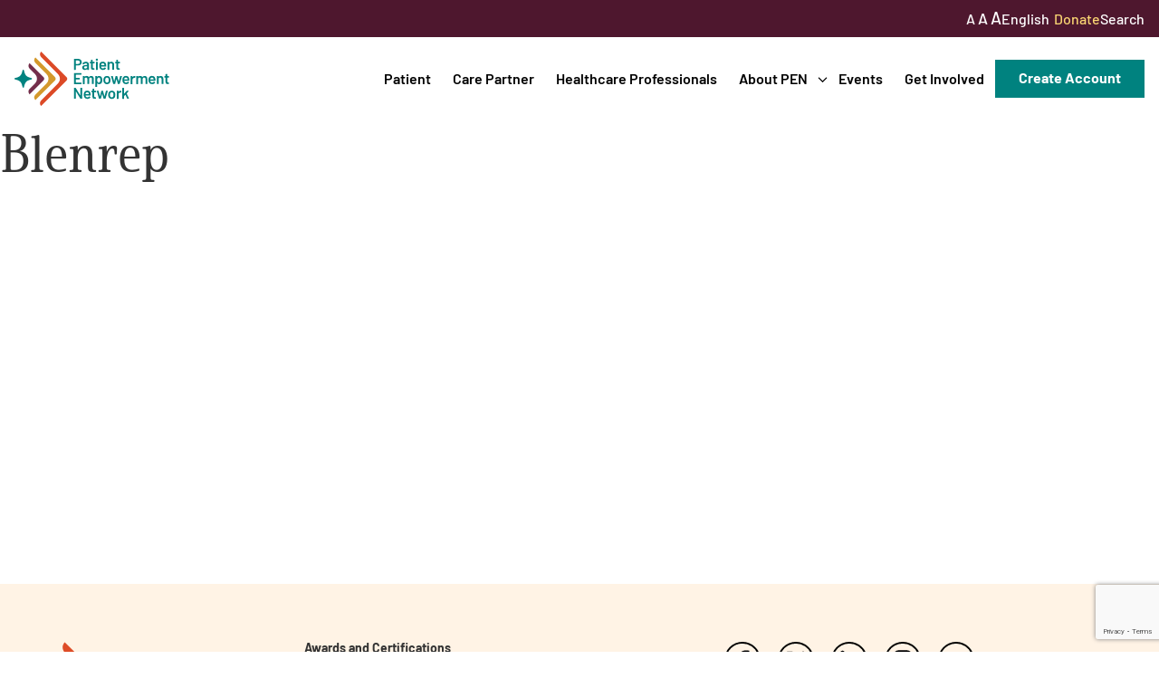

--- FILE ---
content_type: text/html; charset=UTF-8
request_url: https://powerfulpatients.org/tag/blenrep/
body_size: 13814
content:
<!doctype html>
<html lang="en-US">
<head>
	<meta charset="UTF-8">
		<meta name="viewport" content="width=device-width, initial-scale=1, height=device-height, minimum-scale=1.0, maximum-scale=1.0, user-scalable=no, target-densitydpi=device-dpi">
	<link rel="profile" href="http://gmpg.org/xfn/11">
	<link rel="preconnect" href="https://fonts.googleapis.com">
	<link rel="preconnect" href="https://fonts.gstatic.com" crossorigin>
	<link href="https://fonts.googleapis.com/css2?family=Barlow:ital,wght@0,400;0,500;0,600;0,700;1,400;1,500;1,600;1,700&display=swap" rel="stylesheet">
	<meta name='robots' content='index, follow, max-image-preview:large, max-snippet:-1, max-video-preview:-1' />
<!-- Google tag (gtag.js) consent mode dataLayer added by Site Kit -->
<script type="text/javascript" id="google_gtagjs-js-consent-mode-data-layer">
/* <![CDATA[ */
window.dataLayer = window.dataLayer || [];function gtag(){dataLayer.push(arguments);}
gtag('consent', 'default', {"ad_personalization":"denied","ad_storage":"denied","ad_user_data":"denied","analytics_storage":"denied","functionality_storage":"denied","security_storage":"denied","personalization_storage":"denied","region":["AT","BE","BG","CH","CY","CZ","DE","DK","EE","ES","FI","FR","GB","GR","HR","HU","IE","IS","IT","LI","LT","LU","LV","MT","NL","NO","PL","PT","RO","SE","SI","SK"],"wait_for_update":500});
window._googlesitekitConsentCategoryMap = {"statistics":["analytics_storage"],"marketing":["ad_storage","ad_user_data","ad_personalization"],"functional":["functionality_storage","security_storage"],"preferences":["personalization_storage"]};
window._googlesitekitConsents = {"ad_personalization":"denied","ad_storage":"denied","ad_user_data":"denied","analytics_storage":"denied","functionality_storage":"denied","security_storage":"denied","personalization_storage":"denied","region":["AT","BE","BG","CH","CY","CZ","DE","DK","EE","ES","FI","FR","GB","GR","HR","HU","IE","IS","IT","LI","LT","LU","LV","MT","NL","NO","PL","PT","RO","SE","SI","SK"],"wait_for_update":500};
/* ]]> */
</script>
<!-- End Google tag (gtag.js) consent mode dataLayer added by Site Kit -->

	<!-- This site is optimized with the Yoast SEO plugin v26.7 - https://yoast.com/wordpress/plugins/seo/ -->
	<title>Blenrep Archives - Patient Empowerment Network</title>
	<link rel="canonical" href="https://powerfulpatients.org/tag/blenrep/" />
	<meta property="og:locale" content="en_US" />
	<meta property="og:type" content="article" />
	<meta property="og:title" content="Blenrep Archives - Patient Empowerment Network" />
	<meta property="og:url" content="https://powerfulpatients.org/tag/blenrep/" />
	<meta property="og:site_name" content="Patient Empowerment Network" />
	<meta name="twitter:card" content="summary_large_image" />
	<script type="application/ld+json" class="yoast-schema-graph">{"@context":"https://schema.org","@graph":[{"@type":"CollectionPage","@id":"https://powerfulpatients.org/tag/blenrep/","url":"https://powerfulpatients.org/tag/blenrep/","name":"Blenrep Archives - Patient Empowerment Network","isPartOf":{"@id":"https://powerfulpatients.org/#website"},"breadcrumb":{"@id":"https://powerfulpatients.org/tag/blenrep/#breadcrumb"},"inLanguage":"en-US"},{"@type":"BreadcrumbList","@id":"https://powerfulpatients.org/tag/blenrep/#breadcrumb","itemListElement":[{"@type":"ListItem","position":1,"name":"Home","item":"https://powerfulpatients.org/"},{"@type":"ListItem","position":2,"name":"Blenrep"}]},{"@type":"WebSite","@id":"https://powerfulpatients.org/#website","url":"https://powerfulpatients.org/","name":"Patient Empowerment Network","description":"","potentialAction":[{"@type":"SearchAction","target":{"@type":"EntryPoint","urlTemplate":"https://powerfulpatients.org/?s={search_term_string}"},"query-input":{"@type":"PropertyValueSpecification","valueRequired":true,"valueName":"search_term_string"}}],"inLanguage":"en-US"}]}</script>
	<!-- / Yoast SEO plugin. -->


<link rel='dns-prefetch' href='//www.google.com' />
<link rel='dns-prefetch' href='//www.googletagmanager.com' />
<link href='//hb.wpmucdn.com' rel='preconnect' />
<link rel="alternate" type="application/rss+xml" title="Patient Empowerment Network &raquo; Blenrep Tag Feed" href="https://powerfulpatients.org/tag/blenrep/feed/" />
		<style>
			.lazyload,
			.lazyloading {
				max-width: 100%;
			}
		</style>
		<link rel="stylesheet" type="text/css" href="https://use.typekit.net/bwe5ila.css"><style id='wp-img-auto-sizes-contain-inline-css' type='text/css'>
img:is([sizes=auto i],[sizes^="auto," i]){contain-intrinsic-size:3000px 1500px}
/*# sourceURL=wp-img-auto-sizes-contain-inline-css */
</style>
<link rel='stylesheet' id='wp-block-library-css' href='https://powerfulpatients.org/wp-includes/css/dist/block-library/style.min.css?ver=6.9' type='text/css' media='all' />
<style id='global-styles-inline-css' type='text/css'>
:root{--wp--preset--aspect-ratio--square: 1;--wp--preset--aspect-ratio--4-3: 4/3;--wp--preset--aspect-ratio--3-4: 3/4;--wp--preset--aspect-ratio--3-2: 3/2;--wp--preset--aspect-ratio--2-3: 2/3;--wp--preset--aspect-ratio--16-9: 16/9;--wp--preset--aspect-ratio--9-16: 9/16;--wp--preset--color--black: #000000;--wp--preset--color--cyan-bluish-gray: #abb8c3;--wp--preset--color--white: #ffffff;--wp--preset--color--pale-pink: #f78da7;--wp--preset--color--vivid-red: #cf2e2e;--wp--preset--color--luminous-vivid-orange: #ff6900;--wp--preset--color--luminous-vivid-amber: #fcb900;--wp--preset--color--light-green-cyan: #7bdcb5;--wp--preset--color--vivid-green-cyan: #00d084;--wp--preset--color--pale-cyan-blue: #8ed1fc;--wp--preset--color--vivid-cyan-blue: #0693e3;--wp--preset--color--vivid-purple: #9b51e0;--wp--preset--gradient--vivid-cyan-blue-to-vivid-purple: linear-gradient(135deg,rgb(6,147,227) 0%,rgb(155,81,224) 100%);--wp--preset--gradient--light-green-cyan-to-vivid-green-cyan: linear-gradient(135deg,rgb(122,220,180) 0%,rgb(0,208,130) 100%);--wp--preset--gradient--luminous-vivid-amber-to-luminous-vivid-orange: linear-gradient(135deg,rgb(252,185,0) 0%,rgb(255,105,0) 100%);--wp--preset--gradient--luminous-vivid-orange-to-vivid-red: linear-gradient(135deg,rgb(255,105,0) 0%,rgb(207,46,46) 100%);--wp--preset--gradient--very-light-gray-to-cyan-bluish-gray: linear-gradient(135deg,rgb(238,238,238) 0%,rgb(169,184,195) 100%);--wp--preset--gradient--cool-to-warm-spectrum: linear-gradient(135deg,rgb(74,234,220) 0%,rgb(151,120,209) 20%,rgb(207,42,186) 40%,rgb(238,44,130) 60%,rgb(251,105,98) 80%,rgb(254,248,76) 100%);--wp--preset--gradient--blush-light-purple: linear-gradient(135deg,rgb(255,206,236) 0%,rgb(152,150,240) 100%);--wp--preset--gradient--blush-bordeaux: linear-gradient(135deg,rgb(254,205,165) 0%,rgb(254,45,45) 50%,rgb(107,0,62) 100%);--wp--preset--gradient--luminous-dusk: linear-gradient(135deg,rgb(255,203,112) 0%,rgb(199,81,192) 50%,rgb(65,88,208) 100%);--wp--preset--gradient--pale-ocean: linear-gradient(135deg,rgb(255,245,203) 0%,rgb(182,227,212) 50%,rgb(51,167,181) 100%);--wp--preset--gradient--electric-grass: linear-gradient(135deg,rgb(202,248,128) 0%,rgb(113,206,126) 100%);--wp--preset--gradient--midnight: linear-gradient(135deg,rgb(2,3,129) 0%,rgb(40,116,252) 100%);--wp--preset--font-size--small: 13px;--wp--preset--font-size--medium: 20px;--wp--preset--font-size--large: 36px;--wp--preset--font-size--x-large: 42px;--wp--preset--spacing--20: 0.44rem;--wp--preset--spacing--30: 0.67rem;--wp--preset--spacing--40: 1rem;--wp--preset--spacing--50: 1.5rem;--wp--preset--spacing--60: 2.25rem;--wp--preset--spacing--70: 3.38rem;--wp--preset--spacing--80: 5.06rem;--wp--preset--shadow--natural: 6px 6px 9px rgba(0, 0, 0, 0.2);--wp--preset--shadow--deep: 12px 12px 50px rgba(0, 0, 0, 0.4);--wp--preset--shadow--sharp: 6px 6px 0px rgba(0, 0, 0, 0.2);--wp--preset--shadow--outlined: 6px 6px 0px -3px rgb(255, 255, 255), 6px 6px rgb(0, 0, 0);--wp--preset--shadow--crisp: 6px 6px 0px rgb(0, 0, 0);}:where(.is-layout-flex){gap: 0.5em;}:where(.is-layout-grid){gap: 0.5em;}body .is-layout-flex{display: flex;}.is-layout-flex{flex-wrap: wrap;align-items: center;}.is-layout-flex > :is(*, div){margin: 0;}body .is-layout-grid{display: grid;}.is-layout-grid > :is(*, div){margin: 0;}:where(.wp-block-columns.is-layout-flex){gap: 2em;}:where(.wp-block-columns.is-layout-grid){gap: 2em;}:where(.wp-block-post-template.is-layout-flex){gap: 1.25em;}:where(.wp-block-post-template.is-layout-grid){gap: 1.25em;}.has-black-color{color: var(--wp--preset--color--black) !important;}.has-cyan-bluish-gray-color{color: var(--wp--preset--color--cyan-bluish-gray) !important;}.has-white-color{color: var(--wp--preset--color--white) !important;}.has-pale-pink-color{color: var(--wp--preset--color--pale-pink) !important;}.has-vivid-red-color{color: var(--wp--preset--color--vivid-red) !important;}.has-luminous-vivid-orange-color{color: var(--wp--preset--color--luminous-vivid-orange) !important;}.has-luminous-vivid-amber-color{color: var(--wp--preset--color--luminous-vivid-amber) !important;}.has-light-green-cyan-color{color: var(--wp--preset--color--light-green-cyan) !important;}.has-vivid-green-cyan-color{color: var(--wp--preset--color--vivid-green-cyan) !important;}.has-pale-cyan-blue-color{color: var(--wp--preset--color--pale-cyan-blue) !important;}.has-vivid-cyan-blue-color{color: var(--wp--preset--color--vivid-cyan-blue) !important;}.has-vivid-purple-color{color: var(--wp--preset--color--vivid-purple) !important;}.has-black-background-color{background-color: var(--wp--preset--color--black) !important;}.has-cyan-bluish-gray-background-color{background-color: var(--wp--preset--color--cyan-bluish-gray) !important;}.has-white-background-color{background-color: var(--wp--preset--color--white) !important;}.has-pale-pink-background-color{background-color: var(--wp--preset--color--pale-pink) !important;}.has-vivid-red-background-color{background-color: var(--wp--preset--color--vivid-red) !important;}.has-luminous-vivid-orange-background-color{background-color: var(--wp--preset--color--luminous-vivid-orange) !important;}.has-luminous-vivid-amber-background-color{background-color: var(--wp--preset--color--luminous-vivid-amber) !important;}.has-light-green-cyan-background-color{background-color: var(--wp--preset--color--light-green-cyan) !important;}.has-vivid-green-cyan-background-color{background-color: var(--wp--preset--color--vivid-green-cyan) !important;}.has-pale-cyan-blue-background-color{background-color: var(--wp--preset--color--pale-cyan-blue) !important;}.has-vivid-cyan-blue-background-color{background-color: var(--wp--preset--color--vivid-cyan-blue) !important;}.has-vivid-purple-background-color{background-color: var(--wp--preset--color--vivid-purple) !important;}.has-black-border-color{border-color: var(--wp--preset--color--black) !important;}.has-cyan-bluish-gray-border-color{border-color: var(--wp--preset--color--cyan-bluish-gray) !important;}.has-white-border-color{border-color: var(--wp--preset--color--white) !important;}.has-pale-pink-border-color{border-color: var(--wp--preset--color--pale-pink) !important;}.has-vivid-red-border-color{border-color: var(--wp--preset--color--vivid-red) !important;}.has-luminous-vivid-orange-border-color{border-color: var(--wp--preset--color--luminous-vivid-orange) !important;}.has-luminous-vivid-amber-border-color{border-color: var(--wp--preset--color--luminous-vivid-amber) !important;}.has-light-green-cyan-border-color{border-color: var(--wp--preset--color--light-green-cyan) !important;}.has-vivid-green-cyan-border-color{border-color: var(--wp--preset--color--vivid-green-cyan) !important;}.has-pale-cyan-blue-border-color{border-color: var(--wp--preset--color--pale-cyan-blue) !important;}.has-vivid-cyan-blue-border-color{border-color: var(--wp--preset--color--vivid-cyan-blue) !important;}.has-vivid-purple-border-color{border-color: var(--wp--preset--color--vivid-purple) !important;}.has-vivid-cyan-blue-to-vivid-purple-gradient-background{background: var(--wp--preset--gradient--vivid-cyan-blue-to-vivid-purple) !important;}.has-light-green-cyan-to-vivid-green-cyan-gradient-background{background: var(--wp--preset--gradient--light-green-cyan-to-vivid-green-cyan) !important;}.has-luminous-vivid-amber-to-luminous-vivid-orange-gradient-background{background: var(--wp--preset--gradient--luminous-vivid-amber-to-luminous-vivid-orange) !important;}.has-luminous-vivid-orange-to-vivid-red-gradient-background{background: var(--wp--preset--gradient--luminous-vivid-orange-to-vivid-red) !important;}.has-very-light-gray-to-cyan-bluish-gray-gradient-background{background: var(--wp--preset--gradient--very-light-gray-to-cyan-bluish-gray) !important;}.has-cool-to-warm-spectrum-gradient-background{background: var(--wp--preset--gradient--cool-to-warm-spectrum) !important;}.has-blush-light-purple-gradient-background{background: var(--wp--preset--gradient--blush-light-purple) !important;}.has-blush-bordeaux-gradient-background{background: var(--wp--preset--gradient--blush-bordeaux) !important;}.has-luminous-dusk-gradient-background{background: var(--wp--preset--gradient--luminous-dusk) !important;}.has-pale-ocean-gradient-background{background: var(--wp--preset--gradient--pale-ocean) !important;}.has-electric-grass-gradient-background{background: var(--wp--preset--gradient--electric-grass) !important;}.has-midnight-gradient-background{background: var(--wp--preset--gradient--midnight) !important;}.has-small-font-size{font-size: var(--wp--preset--font-size--small) !important;}.has-medium-font-size{font-size: var(--wp--preset--font-size--medium) !important;}.has-large-font-size{font-size: var(--wp--preset--font-size--large) !important;}.has-x-large-font-size{font-size: var(--wp--preset--font-size--x-large) !important;}
/*# sourceURL=global-styles-inline-css */
</style>

<style id='classic-theme-styles-inline-css' type='text/css'>
/*! This file is auto-generated */
.wp-block-button__link{color:#fff;background-color:#32373c;border-radius:9999px;box-shadow:none;text-decoration:none;padding:calc(.667em + 2px) calc(1.333em + 2px);font-size:1.125em}.wp-block-file__button{background:#32373c;color:#fff;text-decoration:none}
/*# sourceURL=/wp-includes/css/classic-themes.min.css */
</style>
<link rel='stylesheet' id='tribe-events-v2-single-skeleton-css' href='https://powerfulpatients.org/wp-content/plugins/the-events-calendar/build/css/tribe-events-single-skeleton.css?ver=6.15.13.1' type='text/css' media='all' />
<link rel='stylesheet' id='tribe-events-v2-single-skeleton-full-css' href='https://powerfulpatients.org/wp-content/plugins/the-events-calendar/build/css/tribe-events-single-full.css?ver=6.15.13.1' type='text/css' media='all' />
<link rel='stylesheet' id='tec-events-elementor-widgets-base-styles-css' href='https://powerfulpatients.org/wp-content/plugins/the-events-calendar/build/css/integrations/plugins/elementor/widgets/widget-base.css?ver=6.15.13.1' type='text/css' media='all' />
<link rel='stylesheet' id='pen-theme-info-css' href='https://powerfulpatients.org/wp-content/themes/patientempowermentnetwork/style.css?ver=1768619978' type='text/css' media='all' />
<link rel='stylesheet' id='pen-theme-styling-css' href='https://powerfulpatients.org/wp-content/themes/patientempowermentnetwork/assets/css/main.min.css?ver=1768619978' type='text/css' media='all' />
<link rel='stylesheet' id='elementor-frontend-css' href='https://powerfulpatients.org/wp-content/plugins/elementor/assets/css/frontend.min.css?ver=3.31.2' type='text/css' media='all' />
<link rel='stylesheet' id='widget-image-css' href='https://powerfulpatients.org/wp-content/plugins/elementor/assets/css/widget-image.min.css?ver=3.31.2' type='text/css' media='all' />
<link rel='stylesheet' id='widget-heading-css' href='https://powerfulpatients.org/wp-content/plugins/elementor/assets/css/widget-heading.min.css?ver=3.31.2' type='text/css' media='all' />
<link rel='stylesheet' id='widget-social-icons-css' href='https://powerfulpatients.org/wp-content/plugins/elementor/assets/css/widget-social-icons.min.css?ver=3.31.2' type='text/css' media='all' />
<link rel='stylesheet' id='e-apple-webkit-css' href='https://powerfulpatients.org/wp-content/plugins/elementor/assets/css/conditionals/apple-webkit.min.css?ver=3.31.2' type='text/css' media='all' />
<link rel='stylesheet' id='widget-nav-menu-css' href='https://powerfulpatients.org/wp-content/plugins/elementor-pro/assets/css/widget-nav-menu.min.css?ver=3.31.2' type='text/css' media='all' />
<link rel='stylesheet' id='widget-share-buttons-css' href='https://powerfulpatients.org/wp-content/plugins/elementor-pro/assets/css/widget-share-buttons.min.css?ver=3.31.2' type='text/css' media='all' />
<link rel='stylesheet' id='e-popup-css' href='https://powerfulpatients.org/wp-content/plugins/elementor-pro/assets/css/conditionals/popup.min.css?ver=3.31.2' type='text/css' media='all' />
<link rel='stylesheet' id='elementor-post-8-css' href='https://powerfulpatients.org/wp-content/uploads/elementor/css/post-8.css?ver=1768326807' type='text/css' media='all' />
<link rel='stylesheet' id='elementor-pen-styles-css' href='https://powerfulpatients.org/wp-content/plugins/pen-widgets/assets/css/main.min.css?ver=1768619978' type='text/css' media='all' />
<link rel='stylesheet' id='elementor-post-142-css' href='https://powerfulpatients.org/wp-content/uploads/elementor/css/post-142.css?ver=1768427814' type='text/css' media='all' />
<link rel='stylesheet' id='elementor-post-19236-css' href='https://powerfulpatients.org/wp-content/uploads/elementor/css/post-19236.css?ver=1768326808' type='text/css' media='all' />
<link rel='stylesheet' id='elementor-gf-local-barlow-css' href='https://powerfulpatients.org/wp-content/uploads/elementor/google-fonts/css/barlow.css?ver=1756284084' type='text/css' media='all' />
<script type="text/javascript" src="https://powerfulpatients.org/wp-includes/js/jquery/jquery.min.js?ver=3.7.1" id="jquery-core-js"></script>
<script type="text/javascript" src="https://powerfulpatients.org/wp-includes/js/jquery/jquery-migrate.min.js?ver=3.4.1" id="jquery-migrate-js"></script>
<script type="text/javascript" src="https://powerfulpatients.org/wp-content/themes/patientempowermentnetwork/assets/js/vendor/micromodal.min.js?ver=0.4.10" id="micromodal-js"></script>
<script type="text/javascript" src="https://powerfulpatients.org/wp-content/themes/patientempowermentnetwork/assets/js/vendor/select2.min.js?ver=4.1.0" id="select2-js"></script>
<script type="text/javascript" id="pen-theme-js-js-extra">
/* <![CDATA[ */
var js_vars = {"ajaxurl":"https://powerfulpatients.org/wp-admin/admin-ajax.php","themeurl":"https://powerfulpatients.org/wp-content/themes/patientempowermentnetwork","nonce":"ad6cf82806"};
//# sourceURL=pen-theme-js-js-extra
/* ]]> */
</script>
<script type="text/javascript" src="https://powerfulpatients.org/wp-content/themes/patientempowermentnetwork/assets/js/main.min.js?ver=1768619978" id="pen-theme-js-js"></script>

<!-- Google tag (gtag.js) snippet added by Site Kit -->
<!-- Google Analytics snippet added by Site Kit -->
<!-- Google Ads snippet added by Site Kit -->
<script type="text/javascript" src="https://www.googletagmanager.com/gtag/js?id=G-4BJNNG506L" id="google_gtagjs-js" async></script>
<script type="text/javascript" id="google_gtagjs-js-after">
/* <![CDATA[ */
window.dataLayer = window.dataLayer || [];function gtag(){dataLayer.push(arguments);}
gtag("set","linker",{"domains":["powerfulpatients.org"]});
gtag("js", new Date());
gtag("set", "developer_id.dZTNiMT", true);
gtag("config", "G-4BJNNG506L");
gtag("config", "AW-796531804");
 window._googlesitekit = window._googlesitekit || {}; window._googlesitekit.throttledEvents = []; window._googlesitekit.gtagEvent = (name, data) => { var key = JSON.stringify( { name, data } ); if ( !! window._googlesitekit.throttledEvents[ key ] ) { return; } window._googlesitekit.throttledEvents[ key ] = true; setTimeout( () => { delete window._googlesitekit.throttledEvents[ key ]; }, 5 ); gtag( "event", name, { ...data, event_source: "site-kit" } ); }; 
//# sourceURL=google_gtagjs-js-after
/* ]]> */
</script>
<link rel="https://api.w.org/" href="https://powerfulpatients.org/wp-json/" /><link rel="alternate" title="JSON" type="application/json" href="https://powerfulpatients.org/wp-json/wp/v2/tags/6516" /><link rel="EditURI" type="application/rsd+xml" title="RSD" href="https://powerfulpatients.org/xmlrpc.php?rsd" />
<meta name="generator" content="WordPress 6.9" />
<meta name="generator" content="Site Kit by Google 1.170.0" /><meta name="tec-api-version" content="v1"><meta name="tec-api-origin" content="https://powerfulpatients.org"><link rel="alternate" href="https://powerfulpatients.org/wp-json/tribe/events/v1/events/?tags=blenrep" />		<script>
			document.documentElement.className = document.documentElement.className.replace('no-js', 'js');
		</script>
				<style>
			.no-js img.lazyload {
				display: none;
			}

			figure.wp-block-image img.lazyloading {
				min-width: 150px;
			}

			.lazyload,
			.lazyloading {
				--smush-placeholder-width: 100px;
				--smush-placeholder-aspect-ratio: 1/1;
				width: var(--smush-image-width, var(--smush-placeholder-width)) !important;
				aspect-ratio: var(--smush-image-aspect-ratio, var(--smush-placeholder-aspect-ratio)) !important;
			}

						.lazyload, .lazyloading {
				opacity: 0;
			}

			.lazyloaded {
				opacity: 1;
				transition: opacity 400ms;
				transition-delay: 0ms;
			}

					</style>
		<meta name="generator" content="Elementor 3.31.2; features: e_font_icon_svg, additional_custom_breakpoints, e_element_cache; settings: css_print_method-external, google_font-enabled, font_display-swap">
			<style>
				.e-con.e-parent:nth-of-type(n+4):not(.e-lazyloaded):not(.e-no-lazyload),
				.e-con.e-parent:nth-of-type(n+4):not(.e-lazyloaded):not(.e-no-lazyload) * {
					background-image: none !important;
				}
				@media screen and (max-height: 1024px) {
					.e-con.e-parent:nth-of-type(n+3):not(.e-lazyloaded):not(.e-no-lazyload),
					.e-con.e-parent:nth-of-type(n+3):not(.e-lazyloaded):not(.e-no-lazyload) * {
						background-image: none !important;
					}
				}
				@media screen and (max-height: 640px) {
					.e-con.e-parent:nth-of-type(n+2):not(.e-lazyloaded):not(.e-no-lazyload),
					.e-con.e-parent:nth-of-type(n+2):not(.e-lazyloaded):not(.e-no-lazyload) * {
						background-image: none !important;
					}
				}
			</style>
			
<!-- Google Tag Manager snippet added by Site Kit -->
<script type="text/javascript">
/* <![CDATA[ */

			( function( w, d, s, l, i ) {
				w[l] = w[l] || [];
				w[l].push( {'gtm.start': new Date().getTime(), event: 'gtm.js'} );
				var f = d.getElementsByTagName( s )[0],
					j = d.createElement( s ), dl = l != 'dataLayer' ? '&l=' + l : '';
				j.async = true;
				j.src = 'https://www.googletagmanager.com/gtm.js?id=' + i + dl;
				f.parentNode.insertBefore( j, f );
			} )( window, document, 'script', 'dataLayer', 'GTM-NW29NM2N' );
			
/* ]]> */
</script>

<!-- End Google Tag Manager snippet added by Site Kit -->
<link rel="icon" href="https://powerfulpatients.org/wp-content/uploads/2025/06/cropped-Favicon-32x32.png" sizes="32x32" />
<link rel="icon" href="https://powerfulpatients.org/wp-content/uploads/2025/06/cropped-Favicon-192x192.png" sizes="192x192" />
<link rel="apple-touch-icon" href="https://powerfulpatients.org/wp-content/uploads/2025/06/cropped-Favicon-180x180.png" />
<meta name="msapplication-TileImage" content="https://powerfulpatients.org/wp-content/uploads/2025/06/cropped-Favicon-270x270.png" />
</head>
<body class="archive tag tag-blenrep tag-6516 wp-theme-patientempowermentnetwork tribe-no-js elementor-default elementor-kit-8">

<div id="site-container" class="site-container">

		<!-- Google Tag Manager (noscript) snippet added by Site Kit -->
		<noscript>
			<iframe data-src="https://www.googletagmanager.com/ns.html?id=GTM-NW29NM2N" height="0" width="0" style="display:none;visibility:hidden" src="[data-uri]" class="lazyload" data-load-mode="1"></iframe>
		</noscript>
		<!-- End Google Tag Manager (noscript) snippet added by Site Kit -->
		
	<div class="modal micromodal-slide" id="modal-header-search" aria-hidden="true">
		<div class="modal__overlay" tabindex="-1" data-micromodal-close>
			<div class="modal__container" role="dialog" aria-modal="true" aria-labelledby="modal-header-search_" >
				<header class="modal__header">
					
					<button class="modal__close" aria-label="Close modal" data-micromodal-close></button>
				</header>

				<main class="modal__content">
					<div class="modal__search"><form role="search" method="get" class="search-form" action="https://powerfulpatients.org/">
				<label>
					<span class="screen-reader-text">Search for:</span>
					<input type="search" class="search-field" placeholder="Search &hellip;" value="" name="s" />
				</label>
				<input type="submit" class="search-submit" value="Search" />
			</form></div>				</main>
			</div>
		</div>
	</div>

<div class="site-subheader">
	<div class="subheader__menu">
		<div class="subheader__sizing">
			<a href="#" class="sizing-normal" data-size="16">A</a>
			<a href="#" class="sizing-large" data-size="17">A</a>
			<a href="#" class="sizing-xlarge" data-size="18">A</a>
		</div>
		
		<div class="gtranslate_wrapper" id="gt-wrapper-13987885"></div>
		<a href="https://secure.givelively.org/donate/patient-empowerment-network" class="menu--highlight">Donate</a>
		<a class="open-modal" data-micromodal-trigger="modal-header-search" href="javascript:void(0);">Search</a>
	</div>
</div>

<header class="site-header elementor-section elementor-sticky--active">
	<div class="site-header__container">
		<div class="header__logo">
			<a href="https://powerfulpatients.org">
				<img data-src="https://powerfulpatients.org/wp-content/themes/patientempowermentnetwork/assets/images/logo.svg" src="[data-uri]" class="lazyload" />
			</a>
		</div>
		<div class="header__nav">
			<div class="menu-main-menu-container"><ul id="menu-main-menu" class="menu"><li id="menu-item-307" class="menu-item menu-item-type-post_type menu-item-object-page menu-item-307"><a href="https://powerfulpatients.org/patient/">Patient</a></li>
<li id="menu-item-306" class="menu-item menu-item-type-post_type menu-item-object-page menu-item-306"><a href="https://powerfulpatients.org/care-partner/">Care Partner</a></li>
<li id="menu-item-305" class="menu-item menu-item-type-post_type menu-item-object-page menu-item-305"><a href="https://powerfulpatients.org/healthcare-professionals/">Healthcare Professionals</a></li>
<li id="menu-item-1167" class="menu-item menu-item-type-post_type menu-item-object-page menu-item-has-children menu-item-1167"><a href="https://powerfulpatients.org/about-patient-empowerment-network/">About PEN</a>
<ul class="sub-menu">
	<li id="menu-item-19328" class="menu-item menu-item-type-post_type menu-item-object-page menu-item-19328"><a href="https://powerfulpatients.org/about-patient-empowerment-network/">About Us</a></li>
	<li id="menu-item-19382" class="menu-item menu-item-type-post_type menu-item-object-page menu-item-19382"><a href="https://powerfulpatients.org/pen-team/">PEN Team</a></li>
	<li id="menu-item-19383" class="menu-item menu-item-type-post_type menu-item-object-page menu-item-19383"><a href="https://powerfulpatients.org/empowerment-leads/">Empowerment Leads</a></li>
	<li id="menu-item-19384" class="menu-item menu-item-type-post_type menu-item-object-page menu-item-19384"><a href="https://powerfulpatients.org/board-of-directors/">Board of Directors</a></li>
	<li id="menu-item-17955" class="menu-item menu-item-type-post_type menu-item-object-page menu-item-17955"><a href="https://powerfulpatients.org/2025-programs/">2025 Programs</a></li>
	<li id="menu-item-2011" class="menu-item menu-item-type-post_type menu-item-object-page menu-item-has-children menu-item-2011"><a href="https://powerfulpatients.org/partners/">Partners</a>
	<ul class="sub-menu">
		<li id="menu-item-22725" class="menu-item menu-item-type-post_type menu-item-object-post menu-item-22725"><a href="https://powerfulpatients.org/one-on-one-connections/">One on One Connections</a></li>
	</ul>
</li>
</ul>
</li>
<li id="menu-item-251" class="menu-item menu-item-type-custom menu-item-object-custom menu-item-251"><a href="https://powerfulpatients.org/events">Events</a></li>
<li id="menu-item-1207" class="menu-item menu-item-type-post_type menu-item-object-page menu-item-1207"><a href="https://powerfulpatients.org/get-involved/">Get Involved</a></li>
</ul></div>		</div>

		<div class="header__actions">
			<div class="header__button">
									<a class="button button--grow" href="https://powerfulpatients.org/my-account">
						<span>Create Account</span>
					</a>
							</div>
		</div>

		<a class="header__menu-account" href="https://powerfulpatients.org/my-account">
			<svg version="1.1" xmlns="http://www.w3.org/2000/svg" xmlns:xlink="http://www.w3.org/1999/xlink" x="0px" y="0px"
	 viewBox="0 0 64 64" style="enable-background:new 0 0 64 64;" xml:space="preserve">
<path fill="currentColor" d="M32,33.3c-5.8,0-11.7,0-17.5,0c-4.1-0.1-7.5,3.1-7.7,7.2c-0.9,8.5,3.8,16.5,11.6,20
	c6.4,3.2,13.7,4,20.6,2.4c10.6-2.2,18.9-10.3,18.3-21.4c0.2-4.3-3-7.9-7.3-8.2c-0.3,0-0.6,0-0.9,0C43.4,33.3,37.7,33.3,32,33.3
	 M45.9,14.3c0-7.7-6.2-13.9-13.9-13.9c-7.7,0-13.9,6.2-13.9,13.9c0,7.7,6.2,13.9,13.9,13.9c0,0,0,0,0,0
	C39.7,28.1,45.9,21.9,45.9,14.3"/>
</svg>		</a>

		<a id="menu-button--mobile" class="header__menu-button" href="#">
			<span class="header__menu-hamburger hamburger hamburger--squeeze">
				<span class="hamburger-box">
					<span class="hamburger-inner"></span>
				</span>
			</span>
		</a>
	</div>
</header>

<div id="mobile-navigation" class="mobile-navigation">
	<div class="mobile__nav">
		<div class="menu-main-menu-container"><ul id="menu-main-menu-1" class="menu"><li class="menu-item menu-item-type-post_type menu-item-object-page menu-item-307"><a href="https://powerfulpatients.org/patient/">Patient</a></li>
<li class="menu-item menu-item-type-post_type menu-item-object-page menu-item-306"><a href="https://powerfulpatients.org/care-partner/">Care Partner</a></li>
<li class="menu-item menu-item-type-post_type menu-item-object-page menu-item-305"><a href="https://powerfulpatients.org/healthcare-professionals/">Healthcare Professionals</a></li>
<li class="menu-item menu-item-type-post_type menu-item-object-page menu-item-has-children menu-item-1167"><a href="https://powerfulpatients.org/about-patient-empowerment-network/">About PEN</a>
<ul class="sub-menu">
	<li class="menu-item menu-item-type-post_type menu-item-object-page menu-item-19328"><a href="https://powerfulpatients.org/about-patient-empowerment-network/">About Us</a></li>
	<li class="menu-item menu-item-type-post_type menu-item-object-page menu-item-19382"><a href="https://powerfulpatients.org/pen-team/">PEN Team</a></li>
	<li class="menu-item menu-item-type-post_type menu-item-object-page menu-item-19383"><a href="https://powerfulpatients.org/empowerment-leads/">Empowerment Leads</a></li>
	<li class="menu-item menu-item-type-post_type menu-item-object-page menu-item-19384"><a href="https://powerfulpatients.org/board-of-directors/">Board of Directors</a></li>
	<li class="menu-item menu-item-type-post_type menu-item-object-page menu-item-17955"><a href="https://powerfulpatients.org/2025-programs/">2025 Programs</a></li>
	<li class="menu-item menu-item-type-post_type menu-item-object-page menu-item-has-children menu-item-2011"><a href="https://powerfulpatients.org/partners/">Partners</a>
	<ul class="sub-menu">
		<li class="menu-item menu-item-type-post_type menu-item-object-post menu-item-22725"><a href="https://powerfulpatients.org/one-on-one-connections/">One on One Connections</a></li>
	</ul>
</li>
</ul>
</li>
<li class="menu-item menu-item-type-custom menu-item-object-custom menu-item-251"><a href="https://powerfulpatients.org/events">Events</a></li>
<li class="menu-item menu-item-type-post_type menu-item-object-page menu-item-1207"><a href="https://powerfulpatients.org/get-involved/">Get Involved</a></li>
</ul></div>	</div>

	<div class="mobile__subnav">
					<a href="https://powerfulpatients.org/my-account">Create Account</a>
			<a href="https://powerfulpatients.org/login">Login</a>
			</div>

	<div class="mobile__actions">
		<div class="subheader__sizing">
			<a href="#" class="sizing-normal" data-size="16">A</a>
			<a href="#" class="sizing-large" data-size="17">A</a>
			<a href="#" class="sizing-xlarge" data-size="18">A</a>
		</div>
		<div class="gtranslate_wrapper" id="gt-wrapper-78900909"></div>		<a class="open-modal" data-micromodal-trigger="modal-header-search" href="javascript:void(0);">Search</a>
		<a href="https://secure.givelively.org/donate/patient-empowerment-network">Donate</a>
	</div>
</div>
<main class="site-main" role="main"><header class="page-header">
	<h1 class="entry-title">Blenrep</h1></header>

<div class="page-content">
	</div>


		<footer data-elementor-type="footer" data-elementor-id="142" class="elementor elementor-142 elementor-location-footer" data-elementor-post-type="elementor_library">
			<div class="elementor-element elementor-element-7ee8474 e-flex e-con-boxed e-con e-parent" data-id="7ee8474" data-element_type="container" data-settings="{&quot;background_background&quot;:&quot;classic&quot;}">
					<div class="e-con-inner">
		<div class="elementor-element elementor-element-401a4ce e-con-full e-flex e-con e-child" data-id="401a4ce" data-element_type="container">
				<div class="elementor-element elementor-element-d3a6d6a elementor-widget elementor-widget-image" data-id="d3a6d6a" data-element_type="widget" data-widget_type="image.default">
				<div class="elementor-widget-container">
																<a href="https://powerfulpatients.org">
							<img fetchpriority="high" width="445" height="455" src="https://powerfulpatients.org/wp-content/uploads/2024/10/logo-mark.svg" class="attachment-large size-large wp-image-329" alt="" />								</a>
															</div>
				</div>
		<div class="elementor-element elementor-element-7d70aa0 e-con-full e-flex e-con e-child" data-id="7d70aa0" data-element_type="container">
				<div class="elementor-element elementor-element-e2977d6 elementor-widget elementor-widget-text-editor" data-id="e2977d6" data-element_type="widget" data-widget_type="text-editor.default">
				<div class="elementor-widget-container">
									<p><strong>Did you encounter an issue with our website? </strong>Please let us know with the form below.</p>								</div>
				</div>
				<div class="elementor-element elementor-element-02fb936 elementor-widget elementor-widget-button" data-id="02fb936" data-element_type="widget" data-widget_type="button.default">
				<div class="elementor-widget-container">
									<div class="elementor-button-wrapper">
					<a class="elementor-button elementor-button-link elementor-size-sm" href="https://powerfulpatients.org/error-reporting/">
						<span class="elementor-button-content-wrapper">
									<span class="elementor-button-text">Submit Form</span>
					</span>
					</a>
				</div>
								</div>
				</div>
				</div>
				</div>
		<div class="elementor-element elementor-element-9165b93 e-con-full e-flex e-con e-child" data-id="9165b93" data-element_type="container">
				<div class="elementor-element elementor-element-76c0214 elementor-widget elementor-widget-heading" data-id="76c0214" data-element_type="widget" data-widget_type="heading.default">
				<div class="elementor-widget-container">
					<div class="elementor-heading-title elementor-size-default">Awards and Certifications</div>				</div>
				</div>
				<div class="elementor-element elementor-element-da2e0b6 elementor-widget elementor-widget-heading" data-id="da2e0b6" data-element_type="widget" data-widget_type="heading.default">
				<div class="elementor-widget-container">
					<div class="elementor-heading-title elementor-size-default"><a href="https://app.candid.org/profile/9120465/patient-empowerment-network-27-1295230" target="_blank">Candid. Platinum Transparency 2026</a></div>				</div>
				</div>
				<div class="elementor-element elementor-element-9568a0e elementor-widget elementor-widget-heading" data-id="9568a0e" data-element_type="widget" data-widget_type="heading.default">
				<div class="elementor-widget-container">
					<div class="elementor-heading-title elementor-size-default">Digital Health Awards Winner | Spring 2021</div>				</div>
				</div>
				<div class="elementor-element elementor-element-421d189 elementor-widget elementor-widget-heading" data-id="421d189" data-element_type="widget" data-widget_type="heading.default">
				<div class="elementor-widget-container">
					<div class="elementor-heading-title elementor-size-default">Healthy People 2023 Champion</div>				</div>
				</div>
				<div class="elementor-element elementor-element-b85fdb7 elementor-widget elementor-widget-heading" data-id="b85fdb7" data-element_type="widget" data-widget_type="heading.default">
				<div class="elementor-widget-container">
					<div class="elementor-heading-title elementor-size-default">World Patients Alliance Member</div>				</div>
				</div>
				</div>
		<div class="elementor-element elementor-element-3de2300 e-con-full e-flex e-con e-child" data-id="3de2300" data-element_type="container">
				<div class="elementor-element elementor-element-dec9f7a e-grid-align-left elementor-shape-square elementor-grid-0 elementor-widget elementor-widget-social-icons" data-id="dec9f7a" data-element_type="widget" data-widget_type="social-icons.default">
				<div class="elementor-widget-container">
							<div class="elementor-social-icons-wrapper elementor-grid" role="list">
							<span class="elementor-grid-item" role="listitem">
					<a class="elementor-icon elementor-social-icon elementor-social-icon- elementor-repeater-item-4cac216" href="https://www.facebook.com/power4patients/" target="_blank">
						<span class="elementor-screen-only"></span>
						<svg xmlns="http://www.w3.org/2000/svg" xmlns:xlink="http://www.w3.org/1999/xlink" width="46.729" height="46.729" viewBox="0 0 46.729 46.729"><defs><clipPath id="clip-path"><rect id="Rectangle_2012" data-name="Rectangle 2012" width="46.729" height="46.729"></rect></clipPath></defs><g id="Group_2517" data-name="Group 2517" clip-path="url(#clip-path)"><path id="Path_1418" data-name="Path 1418" d="M46.723,22.869A23.391,23.391,0,0,0,23.371,0c-.167,0-.336,0-.5.005a23.364,23.364,0,0,0,.483,46.724c.169,0,.34,0,.51-.005A23.364,23.364,0,0,0,46.723,22.869M38.638,38A20.994,20.994,0,0,1,25.69,44.392V30.657h5.462l.776-6.4H25.69v-4.1c0-2.186.85-3.052,2.767-3.052h3.713v-5.7C24.011,10.126,19,12.237,19,20.162v4.1H13.481v6.4H19V44.075a21.161,21.161,0,0,1,3.918-41.86q.228,0,.456,0A21.155,21.155,0,0,1,38.638,38" transform="translate(0 -0.001)"></path></g></svg>					</a>
				</span>
							<span class="elementor-grid-item" role="listitem">
					<a class="elementor-icon elementor-social-icon elementor-social-icon- elementor-repeater-item-3245814" href="https://twitter.com/power4patients" target="_blank">
						<span class="elementor-screen-only"></span>
						<svg xmlns="http://www.w3.org/2000/svg" xmlns:xlink="http://www.w3.org/1999/xlink" id="Group_2518" data-name="Group 2518" width="46.728" height="46.729" viewBox="0 0 46.728 46.729"><defs><clipPath id="clip-path"><rect id="Rectangle_2006" data-name="Rectangle 2006" width="46.728" height="46.729"></rect></clipPath></defs><g id="Group_2508" data-name="Group 2508" clip-path="url(#clip-path)"><path id="Path_1406" data-name="Path 1406" d="M46.723,22.869A23.393,23.393,0,0,0,23.371,0c-.167,0-.336,0-.5.005a23.364,23.364,0,0,0,.483,46.723c.169,0,.34,0,.51-.005A23.364,23.364,0,0,0,46.723,22.869M38.637,38A21.155,21.155,0,1,1,22.915,2.215q.228,0,.456,0A21.155,21.155,0,0,1,38.637,38" transform="translate(0 -0.001)"></path><path id="Path_1407" data-name="Path 1407" d="M85.738,68.474H83.271L76.3,76.008l-5.637-7.534H63.51l8.838,11.811-8.973,9.7h2.467l7.609-8.228,6.157,8.228h7.156L77.407,77.483ZM80.474,88.142,67.122,70.276h2.6L83.076,88.142Z" transform="translate(-51.707 -55.867)"></path></g></svg>					</a>
				</span>
							<span class="elementor-grid-item" role="listitem">
					<a class="elementor-icon elementor-social-icon elementor-social-icon- elementor-repeater-item-ef587aa" href="https://www.linkedin.com/company/power4patients/" target="_blank">
						<span class="elementor-screen-only"></span>
						<svg xmlns="http://www.w3.org/2000/svg" xmlns:xlink="http://www.w3.org/1999/xlink" id="Group_2519" data-name="Group 2519" width="46.728" height="46.729" viewBox="0 0 46.728 46.729"><defs><clipPath id="clip-path"><rect id="Rectangle_2009" data-name="Rectangle 2009" width="46.728" height="46.729"></rect></clipPath></defs><g id="Group_2512" data-name="Group 2512" clip-path="url(#clip-path)"><path id="Path_1409" data-name="Path 1409" d="M46.723,22.869A23.391,23.391,0,0,0,23.371,0c-.167,0-.336,0-.5.005a23.364,23.364,0,0,0,.483,46.723c.169,0,.34,0,.51-.005A23.364,23.364,0,0,0,46.723,22.869M38.637,38A21.155,21.155,0,1,1,22.915,2.215q.228,0,.456,0A21.155,21.155,0,0,1,38.637,38" transform="translate(0 -0.001)"></path><path id="Path_1410" data-name="Path 1410" d="M113.012,102.846l-.006-2.113h-4.462V116.05h4.8v-8.825a2.619,2.619,0,1,1,5.237,0v8.825h4.709V105.971c0-6.69-7.79-7.2-10.277-3.125" transform="translate(-88.56 -81.799)"></path><rect id="Rectangle_2008" data-name="Rectangle 2008" width="4.775" height="15.339" transform="translate(12.194 18.913)"></rect><path id="Path_1411" data-name="Path 1411" d="M66.865,61.667a2.784,2.784,0,1,0,2.784,2.784,2.784,2.784,0,0,0-2.784-2.784" transform="translate(-52.283 -50.313)"></path></g></svg>					</a>
				</span>
							<span class="elementor-grid-item" role="listitem">
					<a class="elementor-icon elementor-social-icon elementor-social-icon- elementor-repeater-item-0527708" href="https://www.instagram.com/power4patients/" target="_blank">
						<span class="elementor-screen-only"></span>
						<svg xmlns="http://www.w3.org/2000/svg" xmlns:xlink="http://www.w3.org/1999/xlink" id="Group_2520" data-name="Group 2520" width="46.729" height="46.729" viewBox="0 0 46.729 46.729"><defs><clipPath id="clip-path"><rect id="Rectangle_2010" data-name="Rectangle 2010" width="46.729" height="46.729"></rect></clipPath></defs><g id="Group_2514" data-name="Group 2514" clip-path="url(#clip-path)"><path id="Path_1412" data-name="Path 1412" d="M46.723,22.869A23.393,23.393,0,0,0,23.371,0c-.167,0-.336,0-.5.005a23.364,23.364,0,0,0,.483,46.723c.169,0,.34,0,.51-.005A23.364,23.364,0,0,0,46.723,22.869M38.637,38A21.155,21.155,0,1,1,22.915,2.215q.228,0,.456,0A21.155,21.155,0,0,1,38.637,38" transform="translate(0 -0.001)"></path><path id="Path_1413" data-name="Path 1413" d="M76.613,58.845H66.136a7.3,7.3,0,0,0-7.292,7.291V76.614a7.3,7.3,0,0,0,7.292,7.292H76.613A7.3,7.3,0,0,0,83.9,76.614V66.136a7.3,7.3,0,0,0-7.292-7.291M81.68,76.614a5.072,5.072,0,0,1-5.067,5.067H66.136a5.072,5.072,0,0,1-5.067-5.067V66.136a5.072,5.072,0,0,1,5.067-5.067H76.613a5.072,5.072,0,0,1,5.067,5.067Z" transform="translate(-48.01 -48.011)"></path><path id="Path_1414" data-name="Path 1414" d="M98.354,91.913a6.442,6.442,0,1,0,6.442,6.442,6.449,6.449,0,0,0-6.442-6.442m0,10.659a4.217,4.217,0,1,1,4.217-4.217,4.222,4.222,0,0,1-4.217,4.217" transform="translate(-74.99 -74.99)"></path><path id="Path_1415" data-name="Path 1415" d="M156.735,82.569a1.475,1.475,0,1,0,1.475,1.475,1.475,1.475,0,0,0-1.475-1.475" transform="translate(-126.674 -67.367)"></path></g></svg>					</a>
				</span>
							<span class="elementor-grid-item" role="listitem">
					<a class="elementor-icon elementor-social-icon elementor-social-icon- elementor-repeater-item-cf2c436" href="https://www.youtube.com/c/PatientEmpowermentNetwork" target="_blank">
						<span class="elementor-screen-only"></span>
						<svg xmlns="http://www.w3.org/2000/svg" xmlns:xlink="http://www.w3.org/1999/xlink" id="Group_2521" data-name="Group 2521" width="46.728" height="46.729" viewBox="0 0 46.728 46.729"><defs><clipPath id="clip-path"><rect id="Rectangle_2011" data-name="Rectangle 2011" width="46.728" height="46.729"></rect></clipPath></defs><g id="Group_2516" data-name="Group 2516" clip-path="url(#clip-path)"><path id="Path_1416" data-name="Path 1416" d="M46.723,22.869A23.391,23.391,0,0,0,23.371,0c-.167,0-.336,0-.5.005a23.364,23.364,0,0,0,.483,46.723c.169,0,.34,0,.51-.005A23.364,23.364,0,0,0,46.723,22.869M38.637,38A21.155,21.155,0,1,1,22.915,2.215q.228,0,.456,0A21.155,21.155,0,0,1,38.637,38" transform="translate(0 -0.001)"></path><path id="Path_1417" data-name="Path 1417" d="M82.2,84.238a3.663,3.663,0,0,0-3.723-3.405c-1.6-.134-4.552-.295-9.051-.295H69.4c-4.5,0-7.446.16-9.051.295a3.663,3.663,0,0,0-3.723,3.405c-.113.77-.2,2.305-.262,3.536q-.087,1.821,0,3.643c.059,1.231.149,2.766.262,3.536a3.663,3.663,0,0,0,3.723,3.405c1.6.134,4.552.295,9.051.295h.031c4.5,0,7.446-.16,9.051-.295A3.663,3.663,0,0,0,82.2,94.953c.113-.77.2-2.305.262-3.536q.087-1.821,0-3.643c-.059-1.231-.149-2.766-.262-3.536m-15.643,10V84.942L73.817,89.6Z" transform="translate(-45.949 -65.71)"></path></g></svg>					</a>
				</span>
					</div>
						</div>
				</div>
				<div class="elementor-element elementor-element-d5cf8b0 elementor-nav-menu__align-start elementor-nav-menu--dropdown-none elementor-widget elementor-widget-nav-menu" data-id="d5cf8b0" data-element_type="widget" data-settings="{&quot;layout&quot;:&quot;horizontal&quot;,&quot;submenu_icon&quot;:{&quot;value&quot;:&quot;&lt;svg class=\&quot;e-font-icon-svg e-fas-caret-down\&quot; viewBox=\&quot;0 0 320 512\&quot; xmlns=\&quot;http:\/\/www.w3.org\/2000\/svg\&quot;&gt;&lt;path d=\&quot;M31.3 192h257.3c17.8 0 26.7 21.5 14.1 34.1L174.1 354.8c-7.8 7.8-20.5 7.8-28.3 0L17.2 226.1C4.6 213.5 13.5 192 31.3 192z\&quot;&gt;&lt;\/path&gt;&lt;\/svg&gt;&quot;,&quot;library&quot;:&quot;fa-solid&quot;}}" data-widget_type="nav-menu.default">
				<div class="elementor-widget-container">
								<nav aria-label="Menu" class="elementor-nav-menu--main elementor-nav-menu__container elementor-nav-menu--layout-horizontal e--pointer-none">
				<ul id="menu-1-d5cf8b0" class="elementor-nav-menu"><li class="menu-item menu-item-type-post_type menu-item-object-page menu-item-privacy-policy menu-item-1069"><a rel="privacy-policy" href="https://powerfulpatients.org/privacy-policy/" class="elementor-item">Privacy Policy</a></li>
<li class="menu-item menu-item-type-post_type menu-item-object-page menu-item-1068"><a href="https://powerfulpatients.org/patient-empowerment-network-inclusion-policy/" class="elementor-item">Inclusion Policy</a></li>
<li class="menu-item menu-item-type-post_type menu-item-object-page menu-item-1067"><a href="https://powerfulpatients.org/patient-empowerment-network-corporate-giving-policy/" class="elementor-item">Corporate Giving Policy</a></li>
</ul>			</nav>
						<nav class="elementor-nav-menu--dropdown elementor-nav-menu__container" aria-hidden="true">
				<ul id="menu-2-d5cf8b0" class="elementor-nav-menu"><li class="menu-item menu-item-type-post_type menu-item-object-page menu-item-privacy-policy menu-item-1069"><a rel="privacy-policy" href="https://powerfulpatients.org/privacy-policy/" class="elementor-item" tabindex="-1">Privacy Policy</a></li>
<li class="menu-item menu-item-type-post_type menu-item-object-page menu-item-1068"><a href="https://powerfulpatients.org/patient-empowerment-network-inclusion-policy/" class="elementor-item" tabindex="-1">Inclusion Policy</a></li>
<li class="menu-item menu-item-type-post_type menu-item-object-page menu-item-1067"><a href="https://powerfulpatients.org/patient-empowerment-network-corporate-giving-policy/" class="elementor-item" tabindex="-1">Corporate Giving Policy</a></li>
</ul>			</nav>
						</div>
				</div>
				<div class="elementor-element elementor-element-779bd8c elementor-mobile-align-justify elementor-widget elementor-widget-button" data-id="779bd8c" data-element_type="widget" data-widget_type="button.default">
				<div class="elementor-widget-container">
									<div class="elementor-button-wrapper">
					<a class="elementor-button elementor-button-link elementor-size-sm" href="https://powerfulpatients.org/stay-updated/">
						<span class="elementor-button-content-wrapper">
									<span class="elementor-button-text">Subscribe to our Newsletter</span>
					</span>
					</a>
				</div>
								</div>
				</div>
				<div class="elementor-element elementor-element-75d3a17 elementor-mobile-align-justify elementor-widget elementor-widget-button" data-id="75d3a17" data-element_type="widget" data-widget_type="button.default">
				<div class="elementor-widget-container">
									<div class="elementor-button-wrapper">
					<a class="elementor-button elementor-button-link elementor-size-sm" href="https://powerfulpatients.org/contact/">
						<span class="elementor-button-content-wrapper">
									<span class="elementor-button-text">Contact Us</span>
					</span>
					</a>
				</div>
								</div>
				</div>
				</div>
					</div>
				</div>
		<div class="elementor-element elementor-element-7ae5602 e-flex e-con-boxed e-con e-parent" data-id="7ae5602" data-element_type="container" data-settings="{&quot;background_background&quot;:&quot;classic&quot;}">
					<div class="e-con-inner">
				<div class="elementor-element elementor-element-e7f16a1 elementor-widget elementor-widget-heading" data-id="e7f16a1" data-element_type="widget" data-widget_type="heading.default">
				<div class="elementor-widget-container">
					<div class="elementor-heading-title elementor-size-default">&copy;2026 Patient Empowerment Network</div>				</div>
				</div>
				<div class="elementor-element elementor-element-b6a4e9a elementor-widget elementor-widget-heading" data-id="b6a4e9a" data-element_type="widget" data-widget_type="heading.default">
				<div class="elementor-widget-container">
					<div class="elementor-heading-title elementor-size-default">Site designed and hosted by <a href="https://oneelevendigital.com" target="_blank">One eleven</a></div>				</div>
				</div>
					</div>
				</div>
				</footer>
		<script type="speculationrules">
{"prefetch":[{"source":"document","where":{"and":[{"href_matches":"/*"},{"not":{"href_matches":["/wp-*.php","/wp-admin/*","/wp-content/uploads/*","/wp-content/*","/wp-content/plugins/*","/wp-content/themes/patientempowermentnetwork/*","/*\\?(.+)"]}},{"not":{"selector_matches":"a[rel~=\"nofollow\"]"}},{"not":{"selector_matches":".no-prefetch, .no-prefetch a"}}]},"eagerness":"conservative"}]}
</script>

			<script type="text/javascript">
				var _paq = _paq || [];
								_paq.push(['trackPageView']);
								(function () {
					var u = "https://analytics2.wpmudev.com/";
					_paq.push(['setTrackerUrl', u + 'track/']);
					_paq.push(['setSiteId', '29045']);
					var d   = document, g = d.createElement('script'), s = d.getElementsByTagName('script')[0];
					g.type  = 'text/javascript';
					g.async = true;
					g.defer = true;
					g.src   = 'https://analytics.wpmucdn.com/matomo.js';
					s.parentNode.insertBefore(g, s);
				})();
			</script>
					<script>
		( function ( body ) {
			'use strict';
			body.className = body.className.replace( /\btribe-no-js\b/, 'tribe-js' );
		} )( document.body );
		</script>
				<div data-elementor-type="popup" data-elementor-id="19236" class="elementor elementor-19236 elementor-location-popup" data-elementor-settings="{&quot;open_selector&quot;:&quot;a[href=\&quot;#share-popup\&quot;]&quot;,&quot;a11y_navigation&quot;:&quot;yes&quot;,&quot;triggers&quot;:[],&quot;timing&quot;:[]}" data-elementor-post-type="elementor_library">
			<div class="elementor-element elementor-element-f475f22 e-flex e-con-boxed e-con e-parent" data-id="f475f22" data-element_type="container">
					<div class="e-con-inner">
				<div class="elementor-element elementor-element-adb8c4b elementor-widget elementor-widget-heading" data-id="adb8c4b" data-element_type="widget" data-widget_type="heading.default">
				<div class="elementor-widget-container">
					<h4 class="elementor-heading-title elementor-size-default">Share On:</h4>				</div>
				</div>
				<div class="elementor-element elementor-element-20d1a4f elementor-share-buttons--view-text elementor-share-buttons--skin-flat elementor-grid-3 elementor-grid-mobile-1 elementor-share-buttons--shape-square elementor-share-buttons--color-official elementor-widget elementor-widget-share-buttons" data-id="20d1a4f" data-element_type="widget" data-widget_type="share-buttons.default">
				<div class="elementor-widget-container">
							<div class="elementor-grid" role="list">
								<div class="elementor-grid-item" role="listitem">
						<div class="elementor-share-btn elementor-share-btn_facebook" role="button" tabindex="0" aria-label="Share on facebook">
																						<div class="elementor-share-btn__text">
																			<span class="elementor-share-btn__title">
										Facebook									</span>
																	</div>
													</div>
					</div>
									<div class="elementor-grid-item" role="listitem">
						<div class="elementor-share-btn elementor-share-btn_twitter" role="button" tabindex="0" aria-label="Share on twitter">
																						<div class="elementor-share-btn__text">
																			<span class="elementor-share-btn__title">
										Twitter									</span>
																	</div>
													</div>
					</div>
									<div class="elementor-grid-item" role="listitem">
						<div class="elementor-share-btn elementor-share-btn_linkedin" role="button" tabindex="0" aria-label="Share on linkedin">
																						<div class="elementor-share-btn__text">
																			<span class="elementor-share-btn__title">
										LinkedIn									</span>
																	</div>
													</div>
					</div>
						</div>
						</div>
				</div>
					</div>
				</div>
				</div>
		<script> /* <![CDATA[ */var tribe_l10n_datatables = {"aria":{"sort_ascending":": activate to sort column ascending","sort_descending":": activate to sort column descending"},"length_menu":"Show _MENU_ entries","empty_table":"No data available in table","info":"Showing _START_ to _END_ of _TOTAL_ entries","info_empty":"Showing 0 to 0 of 0 entries","info_filtered":"(filtered from _MAX_ total entries)","zero_records":"No matching records found","search":"Search:","all_selected_text":"All items on this page were selected. ","select_all_link":"Select all pages","clear_selection":"Clear Selection.","pagination":{"all":"All","next":"Next","previous":"Previous"},"select":{"rows":{"0":"","_":": Selected %d rows","1":": Selected 1 row"}},"datepicker":{"dayNames":["Sunday","Monday","Tuesday","Wednesday","Thursday","Friday","Saturday"],"dayNamesShort":["Sun","Mon","Tue","Wed","Thu","Fri","Sat"],"dayNamesMin":["S","M","T","W","T","F","S"],"monthNames":["January","February","March","April","May","June","July","August","September","October","November","December"],"monthNamesShort":["January","February","March","April","May","June","July","August","September","October","November","December"],"monthNamesMin":["Jan","Feb","Mar","Apr","May","Jun","Jul","Aug","Sep","Oct","Nov","Dec"],"nextText":"Next","prevText":"Prev","currentText":"Today","closeText":"Done","today":"Today","clear":"Clear"}};/* ]]> */ </script>			<script>
				const lazyloadRunObserver = () => {
					const lazyloadBackgrounds = document.querySelectorAll( `.e-con.e-parent:not(.e-lazyloaded)` );
					const lazyloadBackgroundObserver = new IntersectionObserver( ( entries ) => {
						entries.forEach( ( entry ) => {
							if ( entry.isIntersecting ) {
								let lazyloadBackground = entry.target;
								if( lazyloadBackground ) {
									lazyloadBackground.classList.add( 'e-lazyloaded' );
								}
								lazyloadBackgroundObserver.unobserve( entry.target );
							}
						});
					}, { rootMargin: '200px 0px 200px 0px' } );
					lazyloadBackgrounds.forEach( ( lazyloadBackground ) => {
						lazyloadBackgroundObserver.observe( lazyloadBackground );
					} );
				};
				const events = [
					'DOMContentLoaded',
					'elementor/lazyload/observe',
				];
				events.forEach( ( event ) => {
					document.addEventListener( event, lazyloadRunObserver );
				} );
			</script>
			<script type="text/javascript" id="elementor-pen-js-js-extra">
/* <![CDATA[ */
var pen_widget_vars = {"ajaxurl":"https://powerfulpatients.org/wp-admin/admin-ajax.php","nonce":"ad6cf82806"};
//# sourceURL=elementor-pen-js-js-extra
/* ]]> */
</script>
<script type="text/javascript" src="https://powerfulpatients.org/wp-content/plugins/pen-widgets/assets/js/main.min.js?ver=1768619978" id="elementor-pen-js-js"></script>
<script type="text/javascript" src="https://powerfulpatients.org/wp-content/plugins/the-events-calendar/common/build/js/user-agent.js?ver=da75d0bdea6dde3898df" id="tec-user-agent-js"></script>
<script type="text/javascript" src="https://powerfulpatients.org/wp-content/plugins/google-site-kit/dist/assets/js/googlesitekit-consent-mode-bc2e26cfa69fcd4a8261.js" id="googlesitekit-consent-mode-js"></script>
<script type="text/javascript" src="https://powerfulpatients.org/wp-content/plugins/elementor/assets/js/webpack.runtime.min.js?ver=3.31.2" id="elementor-webpack-runtime-js"></script>
<script type="text/javascript" src="https://powerfulpatients.org/wp-content/plugins/elementor/assets/js/frontend-modules.min.js?ver=3.31.2" id="elementor-frontend-modules-js"></script>
<script type="text/javascript" src="https://powerfulpatients.org/wp-includes/js/jquery/ui/core.min.js?ver=1.13.3" id="jquery-ui-core-js"></script>
<script type="text/javascript" id="elementor-frontend-js-before">
/* <![CDATA[ */
var elementorFrontendConfig = {"environmentMode":{"edit":false,"wpPreview":false,"isScriptDebug":false},"i18n":{"shareOnFacebook":"Share on Facebook","shareOnTwitter":"Share on Twitter","pinIt":"Pin it","download":"Download","downloadImage":"Download image","fullscreen":"Fullscreen","zoom":"Zoom","share":"Share","playVideo":"Play Video","previous":"Previous","next":"Next","close":"Close","a11yCarouselPrevSlideMessage":"Previous slide","a11yCarouselNextSlideMessage":"Next slide","a11yCarouselFirstSlideMessage":"This is the first slide","a11yCarouselLastSlideMessage":"This is the last slide","a11yCarouselPaginationBulletMessage":"Go to slide"},"is_rtl":false,"breakpoints":{"xs":0,"sm":480,"md":768,"lg":1025,"xl":1440,"xxl":1600},"responsive":{"breakpoints":{"mobile":{"label":"Mobile Portrait","value":767,"default_value":767,"direction":"max","is_enabled":true},"mobile_extra":{"label":"Mobile Landscape","value":880,"default_value":880,"direction":"max","is_enabled":false},"tablet":{"label":"Tablet Portrait","value":1024,"default_value":1024,"direction":"max","is_enabled":true},"tablet_extra":{"label":"Tablet Landscape","value":1200,"default_value":1200,"direction":"max","is_enabled":false},"laptop":{"label":"Laptop","value":1366,"default_value":1366,"direction":"max","is_enabled":false},"widescreen":{"label":"Widescreen","value":2400,"default_value":2400,"direction":"min","is_enabled":false}},"hasCustomBreakpoints":false},"version":"3.31.2","is_static":false,"experimentalFeatures":{"e_font_icon_svg":true,"additional_custom_breakpoints":true,"container":true,"theme_builder_v2":true,"nested-elements":true,"e_element_cache":true,"home_screen":true,"global_classes_should_enforce_capabilities":true,"e_variables":true,"cloud-library":true,"e_opt_in_v4_page":true},"urls":{"assets":"https:\/\/powerfulpatients.org\/wp-content\/plugins\/elementor\/assets\/","ajaxurl":"https:\/\/powerfulpatients.org\/wp-admin\/admin-ajax.php","uploadUrl":"https:\/\/powerfulpatients.org\/wp-content\/uploads"},"nonces":{"floatingButtonsClickTracking":"620ce3862c"},"swiperClass":"swiper","settings":{"editorPreferences":[]},"kit":{"active_breakpoints":["viewport_mobile","viewport_tablet"],"global_image_lightbox":"yes","lightbox_enable_fullscreen":"yes","lightbox_enable_share":"yes","lightbox_title_src":"title","lightbox_description_src":"description"},"post":{"id":0,"title":"Blenrep Archives - Patient Empowerment Network","excerpt":""}};
//# sourceURL=elementor-frontend-js-before
/* ]]> */
</script>
<script type="text/javascript" src="https://powerfulpatients.org/wp-content/plugins/elementor/assets/js/frontend.min.js?ver=3.31.2" id="elementor-frontend-js"></script>
<script type="text/javascript" src="https://powerfulpatients.org/wp-content/plugins/elementor-pro/assets/lib/smartmenus/jquery.smartmenus.min.js?ver=1.2.1" id="smartmenus-js"></script>
<script type="text/javascript" id="gforms_recaptcha_recaptcha-js-extra">
/* <![CDATA[ */
var gforms_recaptcha_recaptcha_strings = {"nonce":"4f09b2f5f0","disconnect":"Disconnecting","change_connection_type":"Resetting","spinner":"https://powerfulpatients.org/wp-content/plugins/gravityforms/images/spinner.svg","connection_type":"classic","disable_badge":"","change_connection_type_title":"Change Connection Type","change_connection_type_message":"Changing the connection type will delete your current settings.  Do you want to proceed?","disconnect_title":"Disconnect","disconnect_message":"Disconnecting from reCAPTCHA will delete your current settings.  Do you want to proceed?","site_key":"6Ld7NGsrAAAAAC-X3qJc7TbJ7JseSH4N58Xo3Eqz"};
//# sourceURL=gforms_recaptcha_recaptcha-js-extra
/* ]]> */
</script>
<script type="text/javascript" src="https://www.google.com/recaptcha/api.js?render=6Ld7NGsrAAAAAC-X3qJc7TbJ7JseSH4N58Xo3Eqz&amp;ver=2.1.0" id="gforms_recaptcha_recaptcha-js" defer="defer" data-wp-strategy="defer"></script>
<script type="text/javascript" src="https://powerfulpatients.org/wp-content/plugins/gravityformsrecaptcha/js/frontend.min.js?ver=2.1.0" id="gforms_recaptcha_frontend-js" defer="defer" data-wp-strategy="defer"></script>
<script type="text/javascript" defer src="https://powerfulpatients.org/wp-content/plugins/mailchimp-for-wp/assets/js/forms.js?ver=4.10.9" id="mc4wp-forms-api-js"></script>
<script type="text/javascript" src="https://powerfulpatients.org/wp-content/plugins/google-site-kit/dist/assets/js/googlesitekit-events-provider-mailchimp-766d83b09856fae7cf87.js" id="googlesitekit-events-provider-mailchimp-js" defer></script>
<script type="text/javascript" id="smush-lazy-load-js-before">
/* <![CDATA[ */
var smushLazyLoadOptions = {"autoResizingEnabled":false,"autoResizeOptions":{"precision":5,"skipAutoWidth":true}};
//# sourceURL=smush-lazy-load-js-before
/* ]]> */
</script>
<script type="text/javascript" src="https://powerfulpatients.org/wp-content/plugins/wp-smush-pro/app/assets/js/smush-lazy-load.min.js?ver=3.21.0" id="smush-lazy-load-js"></script>
<script type="text/javascript" id="wp-consent-api-js-extra">
/* <![CDATA[ */
var consent_api = {"consent_type":"","waitfor_consent_hook":"","cookie_expiration":"30","cookie_prefix":"wp_consent","services":[{"name":"WPMUDEV Dashboard","category":"statistics"}]};
//# sourceURL=wp-consent-api-js-extra
/* ]]> */
</script>
<script type="text/javascript" src="https://powerfulpatients.org/wp-content/plugins/wp-consent-api/assets/js/wp-consent-api.min.js?ver=2.0.0" id="wp-consent-api-js"></script>
<script type="text/javascript" id="gt_widget_script_13987885-js-before">
/* <![CDATA[ */
window.gtranslateSettings = /* document.write */ window.gtranslateSettings || {};window.gtranslateSettings['13987885'] = {"default_language":"en","languages":["af","sq","am","ar","hy","az","eu","be","bn","bs","bg","ca","ceb","ny","zh-CN","zh-TW","co","hr","cs","da","nl","en","eo","et","tl","fi","fr","fy","gl","ka","de","el","gu","ht","ha","haw","iw","hi","hmn","hu","is","ig","id","ga","it","ja","jw","kn","kk","km","ko","ku","ky","lo","la","lv","lt","lb","mk","mg","ms","ml","mt","mi","mr","mn","my","ne","no","ps","fa","pl","pt","pa","ro","ru","sm","gd","sr","st","sn","sd","si","sk","sl","so","es","su","sw","sv","tg","ta","te","th","tr","uk","ur","uz","vi","cy","xh","yi","yo","zu"],"url_structure":"none","flag_style":"2d","flag_size":24,"wrapper_selector":"#gt-wrapper-13987885","alt_flags":[],"horizontal_position":"inline","flags_location":"\/wp-content\/plugins\/gtranslate\/flags\/"};
//# sourceURL=gt_widget_script_13987885-js-before
/* ]]> */
</script><script src="https://powerfulpatients.org/wp-content/plugins/gtranslate/js/popup.js?ver=6.9" data-no-optimize="1" data-no-minify="1" data-gt-orig-url="/tag/blenrep/" data-gt-orig-domain="powerfulpatients.org" data-gt-widget-id="13987885" defer></script><script type="text/javascript" id="gt_widget_script_78900909-js-before">
/* <![CDATA[ */
window.gtranslateSettings = /* document.write */ window.gtranslateSettings || {};window.gtranslateSettings['78900909'] = {"default_language":"en","languages":["af","sq","am","ar","hy","az","eu","be","bn","bs","bg","ca","ceb","ny","zh-CN","zh-TW","co","hr","cs","da","nl","en","eo","et","tl","fi","fr","fy","gl","ka","de","el","gu","ht","ha","haw","iw","hi","hmn","hu","is","ig","id","ga","it","ja","jw","kn","kk","km","ko","ku","ky","lo","la","lv","lt","lb","mk","mg","ms","ml","mt","mi","mr","mn","my","ne","no","ps","fa","pl","pt","pa","ro","ru","sm","gd","sr","st","sn","sd","si","sk","sl","so","es","su","sw","sv","tg","ta","te","th","tr","uk","ur","uz","vi","cy","xh","yi","yo","zu"],"url_structure":"none","flag_style":"2d","flag_size":24,"wrapper_selector":"#gt-wrapper-78900909","alt_flags":[],"horizontal_position":"inline","flags_location":"\/wp-content\/plugins\/gtranslate\/flags\/"};
//# sourceURL=gt_widget_script_78900909-js-before
/* ]]> */
</script><script src="https://powerfulpatients.org/wp-content/plugins/gtranslate/js/popup.js?ver=6.9" data-no-optimize="1" data-no-minify="1" data-gt-orig-url="/tag/blenrep/" data-gt-orig-domain="powerfulpatients.org" data-gt-widget-id="78900909" defer></script><script type="text/javascript" src="https://powerfulpatients.org/wp-content/plugins/elementor-pro/assets/js/webpack-pro.runtime.min.js?ver=3.31.2" id="elementor-pro-webpack-runtime-js"></script>
<script type="text/javascript" src="https://powerfulpatients.org/wp-includes/js/dist/hooks.min.js?ver=dd5603f07f9220ed27f1" id="wp-hooks-js"></script>
<script type="text/javascript" src="https://powerfulpatients.org/wp-includes/js/dist/i18n.min.js?ver=c26c3dc7bed366793375" id="wp-i18n-js"></script>
<script type="text/javascript" id="wp-i18n-js-after">
/* <![CDATA[ */
wp.i18n.setLocaleData( { 'text direction\u0004ltr': [ 'ltr' ] } );
//# sourceURL=wp-i18n-js-after
/* ]]> */
</script>
<script type="text/javascript" id="elementor-pro-frontend-js-before">
/* <![CDATA[ */
var ElementorProFrontendConfig = {"ajaxurl":"https:\/\/powerfulpatients.org\/wp-admin\/admin-ajax.php","nonce":"fcc95f8b0c","urls":{"assets":"https:\/\/powerfulpatients.org\/wp-content\/plugins\/elementor-pro\/assets\/","rest":"https:\/\/powerfulpatients.org\/wp-json\/"},"settings":{"lazy_load_background_images":true},"popup":{"hasPopUps":true},"shareButtonsNetworks":{"facebook":{"title":"Facebook","has_counter":true},"twitter":{"title":"Twitter"},"linkedin":{"title":"LinkedIn","has_counter":true},"pinterest":{"title":"Pinterest","has_counter":true},"reddit":{"title":"Reddit","has_counter":true},"vk":{"title":"VK","has_counter":true},"odnoklassniki":{"title":"OK","has_counter":true},"tumblr":{"title":"Tumblr"},"digg":{"title":"Digg"},"skype":{"title":"Skype"},"stumbleupon":{"title":"StumbleUpon","has_counter":true},"mix":{"title":"Mix"},"telegram":{"title":"Telegram"},"pocket":{"title":"Pocket","has_counter":true},"xing":{"title":"XING","has_counter":true},"whatsapp":{"title":"WhatsApp"},"email":{"title":"Email"},"print":{"title":"Print"},"x-twitter":{"title":"X"},"threads":{"title":"Threads"}},"facebook_sdk":{"lang":"en_US","app_id":""},"lottie":{"defaultAnimationUrl":"https:\/\/powerfulpatients.org\/wp-content\/plugins\/elementor-pro\/modules\/lottie\/assets\/animations\/default.json"}};
//# sourceURL=elementor-pro-frontend-js-before
/* ]]> */
</script>
<script type="text/javascript" src="https://powerfulpatients.org/wp-content/plugins/elementor-pro/assets/js/frontend.min.js?ver=3.31.2" id="elementor-pro-frontend-js"></script>
<script type="text/javascript" src="https://powerfulpatients.org/wp-content/plugins/elementor-pro/assets/js/elements-handlers.min.js?ver=3.31.2" id="pro-elements-handlers-js"></script>

</main>
</div> <!-- #site-container !-->
</body>
</html>

--- FILE ---
content_type: text/html; charset=utf-8
request_url: https://www.google.com/recaptcha/api2/anchor?ar=1&k=6Ld7NGsrAAAAAC-X3qJc7TbJ7JseSH4N58Xo3Eqz&co=aHR0cHM6Ly9wb3dlcmZ1bHBhdGllbnRzLm9yZzo0NDM.&hl=en&v=PoyoqOPhxBO7pBk68S4YbpHZ&size=invisible&anchor-ms=20000&execute-ms=30000&cb=grkgns7dx65i
body_size: 48525
content:
<!DOCTYPE HTML><html dir="ltr" lang="en"><head><meta http-equiv="Content-Type" content="text/html; charset=UTF-8">
<meta http-equiv="X-UA-Compatible" content="IE=edge">
<title>reCAPTCHA</title>
<style type="text/css">
/* cyrillic-ext */
@font-face {
  font-family: 'Roboto';
  font-style: normal;
  font-weight: 400;
  font-stretch: 100%;
  src: url(//fonts.gstatic.com/s/roboto/v48/KFO7CnqEu92Fr1ME7kSn66aGLdTylUAMa3GUBHMdazTgWw.woff2) format('woff2');
  unicode-range: U+0460-052F, U+1C80-1C8A, U+20B4, U+2DE0-2DFF, U+A640-A69F, U+FE2E-FE2F;
}
/* cyrillic */
@font-face {
  font-family: 'Roboto';
  font-style: normal;
  font-weight: 400;
  font-stretch: 100%;
  src: url(//fonts.gstatic.com/s/roboto/v48/KFO7CnqEu92Fr1ME7kSn66aGLdTylUAMa3iUBHMdazTgWw.woff2) format('woff2');
  unicode-range: U+0301, U+0400-045F, U+0490-0491, U+04B0-04B1, U+2116;
}
/* greek-ext */
@font-face {
  font-family: 'Roboto';
  font-style: normal;
  font-weight: 400;
  font-stretch: 100%;
  src: url(//fonts.gstatic.com/s/roboto/v48/KFO7CnqEu92Fr1ME7kSn66aGLdTylUAMa3CUBHMdazTgWw.woff2) format('woff2');
  unicode-range: U+1F00-1FFF;
}
/* greek */
@font-face {
  font-family: 'Roboto';
  font-style: normal;
  font-weight: 400;
  font-stretch: 100%;
  src: url(//fonts.gstatic.com/s/roboto/v48/KFO7CnqEu92Fr1ME7kSn66aGLdTylUAMa3-UBHMdazTgWw.woff2) format('woff2');
  unicode-range: U+0370-0377, U+037A-037F, U+0384-038A, U+038C, U+038E-03A1, U+03A3-03FF;
}
/* math */
@font-face {
  font-family: 'Roboto';
  font-style: normal;
  font-weight: 400;
  font-stretch: 100%;
  src: url(//fonts.gstatic.com/s/roboto/v48/KFO7CnqEu92Fr1ME7kSn66aGLdTylUAMawCUBHMdazTgWw.woff2) format('woff2');
  unicode-range: U+0302-0303, U+0305, U+0307-0308, U+0310, U+0312, U+0315, U+031A, U+0326-0327, U+032C, U+032F-0330, U+0332-0333, U+0338, U+033A, U+0346, U+034D, U+0391-03A1, U+03A3-03A9, U+03B1-03C9, U+03D1, U+03D5-03D6, U+03F0-03F1, U+03F4-03F5, U+2016-2017, U+2034-2038, U+203C, U+2040, U+2043, U+2047, U+2050, U+2057, U+205F, U+2070-2071, U+2074-208E, U+2090-209C, U+20D0-20DC, U+20E1, U+20E5-20EF, U+2100-2112, U+2114-2115, U+2117-2121, U+2123-214F, U+2190, U+2192, U+2194-21AE, U+21B0-21E5, U+21F1-21F2, U+21F4-2211, U+2213-2214, U+2216-22FF, U+2308-230B, U+2310, U+2319, U+231C-2321, U+2336-237A, U+237C, U+2395, U+239B-23B7, U+23D0, U+23DC-23E1, U+2474-2475, U+25AF, U+25B3, U+25B7, U+25BD, U+25C1, U+25CA, U+25CC, U+25FB, U+266D-266F, U+27C0-27FF, U+2900-2AFF, U+2B0E-2B11, U+2B30-2B4C, U+2BFE, U+3030, U+FF5B, U+FF5D, U+1D400-1D7FF, U+1EE00-1EEFF;
}
/* symbols */
@font-face {
  font-family: 'Roboto';
  font-style: normal;
  font-weight: 400;
  font-stretch: 100%;
  src: url(//fonts.gstatic.com/s/roboto/v48/KFO7CnqEu92Fr1ME7kSn66aGLdTylUAMaxKUBHMdazTgWw.woff2) format('woff2');
  unicode-range: U+0001-000C, U+000E-001F, U+007F-009F, U+20DD-20E0, U+20E2-20E4, U+2150-218F, U+2190, U+2192, U+2194-2199, U+21AF, U+21E6-21F0, U+21F3, U+2218-2219, U+2299, U+22C4-22C6, U+2300-243F, U+2440-244A, U+2460-24FF, U+25A0-27BF, U+2800-28FF, U+2921-2922, U+2981, U+29BF, U+29EB, U+2B00-2BFF, U+4DC0-4DFF, U+FFF9-FFFB, U+10140-1018E, U+10190-1019C, U+101A0, U+101D0-101FD, U+102E0-102FB, U+10E60-10E7E, U+1D2C0-1D2D3, U+1D2E0-1D37F, U+1F000-1F0FF, U+1F100-1F1AD, U+1F1E6-1F1FF, U+1F30D-1F30F, U+1F315, U+1F31C, U+1F31E, U+1F320-1F32C, U+1F336, U+1F378, U+1F37D, U+1F382, U+1F393-1F39F, U+1F3A7-1F3A8, U+1F3AC-1F3AF, U+1F3C2, U+1F3C4-1F3C6, U+1F3CA-1F3CE, U+1F3D4-1F3E0, U+1F3ED, U+1F3F1-1F3F3, U+1F3F5-1F3F7, U+1F408, U+1F415, U+1F41F, U+1F426, U+1F43F, U+1F441-1F442, U+1F444, U+1F446-1F449, U+1F44C-1F44E, U+1F453, U+1F46A, U+1F47D, U+1F4A3, U+1F4B0, U+1F4B3, U+1F4B9, U+1F4BB, U+1F4BF, U+1F4C8-1F4CB, U+1F4D6, U+1F4DA, U+1F4DF, U+1F4E3-1F4E6, U+1F4EA-1F4ED, U+1F4F7, U+1F4F9-1F4FB, U+1F4FD-1F4FE, U+1F503, U+1F507-1F50B, U+1F50D, U+1F512-1F513, U+1F53E-1F54A, U+1F54F-1F5FA, U+1F610, U+1F650-1F67F, U+1F687, U+1F68D, U+1F691, U+1F694, U+1F698, U+1F6AD, U+1F6B2, U+1F6B9-1F6BA, U+1F6BC, U+1F6C6-1F6CF, U+1F6D3-1F6D7, U+1F6E0-1F6EA, U+1F6F0-1F6F3, U+1F6F7-1F6FC, U+1F700-1F7FF, U+1F800-1F80B, U+1F810-1F847, U+1F850-1F859, U+1F860-1F887, U+1F890-1F8AD, U+1F8B0-1F8BB, U+1F8C0-1F8C1, U+1F900-1F90B, U+1F93B, U+1F946, U+1F984, U+1F996, U+1F9E9, U+1FA00-1FA6F, U+1FA70-1FA7C, U+1FA80-1FA89, U+1FA8F-1FAC6, U+1FACE-1FADC, U+1FADF-1FAE9, U+1FAF0-1FAF8, U+1FB00-1FBFF;
}
/* vietnamese */
@font-face {
  font-family: 'Roboto';
  font-style: normal;
  font-weight: 400;
  font-stretch: 100%;
  src: url(//fonts.gstatic.com/s/roboto/v48/KFO7CnqEu92Fr1ME7kSn66aGLdTylUAMa3OUBHMdazTgWw.woff2) format('woff2');
  unicode-range: U+0102-0103, U+0110-0111, U+0128-0129, U+0168-0169, U+01A0-01A1, U+01AF-01B0, U+0300-0301, U+0303-0304, U+0308-0309, U+0323, U+0329, U+1EA0-1EF9, U+20AB;
}
/* latin-ext */
@font-face {
  font-family: 'Roboto';
  font-style: normal;
  font-weight: 400;
  font-stretch: 100%;
  src: url(//fonts.gstatic.com/s/roboto/v48/KFO7CnqEu92Fr1ME7kSn66aGLdTylUAMa3KUBHMdazTgWw.woff2) format('woff2');
  unicode-range: U+0100-02BA, U+02BD-02C5, U+02C7-02CC, U+02CE-02D7, U+02DD-02FF, U+0304, U+0308, U+0329, U+1D00-1DBF, U+1E00-1E9F, U+1EF2-1EFF, U+2020, U+20A0-20AB, U+20AD-20C0, U+2113, U+2C60-2C7F, U+A720-A7FF;
}
/* latin */
@font-face {
  font-family: 'Roboto';
  font-style: normal;
  font-weight: 400;
  font-stretch: 100%;
  src: url(//fonts.gstatic.com/s/roboto/v48/KFO7CnqEu92Fr1ME7kSn66aGLdTylUAMa3yUBHMdazQ.woff2) format('woff2');
  unicode-range: U+0000-00FF, U+0131, U+0152-0153, U+02BB-02BC, U+02C6, U+02DA, U+02DC, U+0304, U+0308, U+0329, U+2000-206F, U+20AC, U+2122, U+2191, U+2193, U+2212, U+2215, U+FEFF, U+FFFD;
}
/* cyrillic-ext */
@font-face {
  font-family: 'Roboto';
  font-style: normal;
  font-weight: 500;
  font-stretch: 100%;
  src: url(//fonts.gstatic.com/s/roboto/v48/KFO7CnqEu92Fr1ME7kSn66aGLdTylUAMa3GUBHMdazTgWw.woff2) format('woff2');
  unicode-range: U+0460-052F, U+1C80-1C8A, U+20B4, U+2DE0-2DFF, U+A640-A69F, U+FE2E-FE2F;
}
/* cyrillic */
@font-face {
  font-family: 'Roboto';
  font-style: normal;
  font-weight: 500;
  font-stretch: 100%;
  src: url(//fonts.gstatic.com/s/roboto/v48/KFO7CnqEu92Fr1ME7kSn66aGLdTylUAMa3iUBHMdazTgWw.woff2) format('woff2');
  unicode-range: U+0301, U+0400-045F, U+0490-0491, U+04B0-04B1, U+2116;
}
/* greek-ext */
@font-face {
  font-family: 'Roboto';
  font-style: normal;
  font-weight: 500;
  font-stretch: 100%;
  src: url(//fonts.gstatic.com/s/roboto/v48/KFO7CnqEu92Fr1ME7kSn66aGLdTylUAMa3CUBHMdazTgWw.woff2) format('woff2');
  unicode-range: U+1F00-1FFF;
}
/* greek */
@font-face {
  font-family: 'Roboto';
  font-style: normal;
  font-weight: 500;
  font-stretch: 100%;
  src: url(//fonts.gstatic.com/s/roboto/v48/KFO7CnqEu92Fr1ME7kSn66aGLdTylUAMa3-UBHMdazTgWw.woff2) format('woff2');
  unicode-range: U+0370-0377, U+037A-037F, U+0384-038A, U+038C, U+038E-03A1, U+03A3-03FF;
}
/* math */
@font-face {
  font-family: 'Roboto';
  font-style: normal;
  font-weight: 500;
  font-stretch: 100%;
  src: url(//fonts.gstatic.com/s/roboto/v48/KFO7CnqEu92Fr1ME7kSn66aGLdTylUAMawCUBHMdazTgWw.woff2) format('woff2');
  unicode-range: U+0302-0303, U+0305, U+0307-0308, U+0310, U+0312, U+0315, U+031A, U+0326-0327, U+032C, U+032F-0330, U+0332-0333, U+0338, U+033A, U+0346, U+034D, U+0391-03A1, U+03A3-03A9, U+03B1-03C9, U+03D1, U+03D5-03D6, U+03F0-03F1, U+03F4-03F5, U+2016-2017, U+2034-2038, U+203C, U+2040, U+2043, U+2047, U+2050, U+2057, U+205F, U+2070-2071, U+2074-208E, U+2090-209C, U+20D0-20DC, U+20E1, U+20E5-20EF, U+2100-2112, U+2114-2115, U+2117-2121, U+2123-214F, U+2190, U+2192, U+2194-21AE, U+21B0-21E5, U+21F1-21F2, U+21F4-2211, U+2213-2214, U+2216-22FF, U+2308-230B, U+2310, U+2319, U+231C-2321, U+2336-237A, U+237C, U+2395, U+239B-23B7, U+23D0, U+23DC-23E1, U+2474-2475, U+25AF, U+25B3, U+25B7, U+25BD, U+25C1, U+25CA, U+25CC, U+25FB, U+266D-266F, U+27C0-27FF, U+2900-2AFF, U+2B0E-2B11, U+2B30-2B4C, U+2BFE, U+3030, U+FF5B, U+FF5D, U+1D400-1D7FF, U+1EE00-1EEFF;
}
/* symbols */
@font-face {
  font-family: 'Roboto';
  font-style: normal;
  font-weight: 500;
  font-stretch: 100%;
  src: url(//fonts.gstatic.com/s/roboto/v48/KFO7CnqEu92Fr1ME7kSn66aGLdTylUAMaxKUBHMdazTgWw.woff2) format('woff2');
  unicode-range: U+0001-000C, U+000E-001F, U+007F-009F, U+20DD-20E0, U+20E2-20E4, U+2150-218F, U+2190, U+2192, U+2194-2199, U+21AF, U+21E6-21F0, U+21F3, U+2218-2219, U+2299, U+22C4-22C6, U+2300-243F, U+2440-244A, U+2460-24FF, U+25A0-27BF, U+2800-28FF, U+2921-2922, U+2981, U+29BF, U+29EB, U+2B00-2BFF, U+4DC0-4DFF, U+FFF9-FFFB, U+10140-1018E, U+10190-1019C, U+101A0, U+101D0-101FD, U+102E0-102FB, U+10E60-10E7E, U+1D2C0-1D2D3, U+1D2E0-1D37F, U+1F000-1F0FF, U+1F100-1F1AD, U+1F1E6-1F1FF, U+1F30D-1F30F, U+1F315, U+1F31C, U+1F31E, U+1F320-1F32C, U+1F336, U+1F378, U+1F37D, U+1F382, U+1F393-1F39F, U+1F3A7-1F3A8, U+1F3AC-1F3AF, U+1F3C2, U+1F3C4-1F3C6, U+1F3CA-1F3CE, U+1F3D4-1F3E0, U+1F3ED, U+1F3F1-1F3F3, U+1F3F5-1F3F7, U+1F408, U+1F415, U+1F41F, U+1F426, U+1F43F, U+1F441-1F442, U+1F444, U+1F446-1F449, U+1F44C-1F44E, U+1F453, U+1F46A, U+1F47D, U+1F4A3, U+1F4B0, U+1F4B3, U+1F4B9, U+1F4BB, U+1F4BF, U+1F4C8-1F4CB, U+1F4D6, U+1F4DA, U+1F4DF, U+1F4E3-1F4E6, U+1F4EA-1F4ED, U+1F4F7, U+1F4F9-1F4FB, U+1F4FD-1F4FE, U+1F503, U+1F507-1F50B, U+1F50D, U+1F512-1F513, U+1F53E-1F54A, U+1F54F-1F5FA, U+1F610, U+1F650-1F67F, U+1F687, U+1F68D, U+1F691, U+1F694, U+1F698, U+1F6AD, U+1F6B2, U+1F6B9-1F6BA, U+1F6BC, U+1F6C6-1F6CF, U+1F6D3-1F6D7, U+1F6E0-1F6EA, U+1F6F0-1F6F3, U+1F6F7-1F6FC, U+1F700-1F7FF, U+1F800-1F80B, U+1F810-1F847, U+1F850-1F859, U+1F860-1F887, U+1F890-1F8AD, U+1F8B0-1F8BB, U+1F8C0-1F8C1, U+1F900-1F90B, U+1F93B, U+1F946, U+1F984, U+1F996, U+1F9E9, U+1FA00-1FA6F, U+1FA70-1FA7C, U+1FA80-1FA89, U+1FA8F-1FAC6, U+1FACE-1FADC, U+1FADF-1FAE9, U+1FAF0-1FAF8, U+1FB00-1FBFF;
}
/* vietnamese */
@font-face {
  font-family: 'Roboto';
  font-style: normal;
  font-weight: 500;
  font-stretch: 100%;
  src: url(//fonts.gstatic.com/s/roboto/v48/KFO7CnqEu92Fr1ME7kSn66aGLdTylUAMa3OUBHMdazTgWw.woff2) format('woff2');
  unicode-range: U+0102-0103, U+0110-0111, U+0128-0129, U+0168-0169, U+01A0-01A1, U+01AF-01B0, U+0300-0301, U+0303-0304, U+0308-0309, U+0323, U+0329, U+1EA0-1EF9, U+20AB;
}
/* latin-ext */
@font-face {
  font-family: 'Roboto';
  font-style: normal;
  font-weight: 500;
  font-stretch: 100%;
  src: url(//fonts.gstatic.com/s/roboto/v48/KFO7CnqEu92Fr1ME7kSn66aGLdTylUAMa3KUBHMdazTgWw.woff2) format('woff2');
  unicode-range: U+0100-02BA, U+02BD-02C5, U+02C7-02CC, U+02CE-02D7, U+02DD-02FF, U+0304, U+0308, U+0329, U+1D00-1DBF, U+1E00-1E9F, U+1EF2-1EFF, U+2020, U+20A0-20AB, U+20AD-20C0, U+2113, U+2C60-2C7F, U+A720-A7FF;
}
/* latin */
@font-face {
  font-family: 'Roboto';
  font-style: normal;
  font-weight: 500;
  font-stretch: 100%;
  src: url(//fonts.gstatic.com/s/roboto/v48/KFO7CnqEu92Fr1ME7kSn66aGLdTylUAMa3yUBHMdazQ.woff2) format('woff2');
  unicode-range: U+0000-00FF, U+0131, U+0152-0153, U+02BB-02BC, U+02C6, U+02DA, U+02DC, U+0304, U+0308, U+0329, U+2000-206F, U+20AC, U+2122, U+2191, U+2193, U+2212, U+2215, U+FEFF, U+FFFD;
}
/* cyrillic-ext */
@font-face {
  font-family: 'Roboto';
  font-style: normal;
  font-weight: 900;
  font-stretch: 100%;
  src: url(//fonts.gstatic.com/s/roboto/v48/KFO7CnqEu92Fr1ME7kSn66aGLdTylUAMa3GUBHMdazTgWw.woff2) format('woff2');
  unicode-range: U+0460-052F, U+1C80-1C8A, U+20B4, U+2DE0-2DFF, U+A640-A69F, U+FE2E-FE2F;
}
/* cyrillic */
@font-face {
  font-family: 'Roboto';
  font-style: normal;
  font-weight: 900;
  font-stretch: 100%;
  src: url(//fonts.gstatic.com/s/roboto/v48/KFO7CnqEu92Fr1ME7kSn66aGLdTylUAMa3iUBHMdazTgWw.woff2) format('woff2');
  unicode-range: U+0301, U+0400-045F, U+0490-0491, U+04B0-04B1, U+2116;
}
/* greek-ext */
@font-face {
  font-family: 'Roboto';
  font-style: normal;
  font-weight: 900;
  font-stretch: 100%;
  src: url(//fonts.gstatic.com/s/roboto/v48/KFO7CnqEu92Fr1ME7kSn66aGLdTylUAMa3CUBHMdazTgWw.woff2) format('woff2');
  unicode-range: U+1F00-1FFF;
}
/* greek */
@font-face {
  font-family: 'Roboto';
  font-style: normal;
  font-weight: 900;
  font-stretch: 100%;
  src: url(//fonts.gstatic.com/s/roboto/v48/KFO7CnqEu92Fr1ME7kSn66aGLdTylUAMa3-UBHMdazTgWw.woff2) format('woff2');
  unicode-range: U+0370-0377, U+037A-037F, U+0384-038A, U+038C, U+038E-03A1, U+03A3-03FF;
}
/* math */
@font-face {
  font-family: 'Roboto';
  font-style: normal;
  font-weight: 900;
  font-stretch: 100%;
  src: url(//fonts.gstatic.com/s/roboto/v48/KFO7CnqEu92Fr1ME7kSn66aGLdTylUAMawCUBHMdazTgWw.woff2) format('woff2');
  unicode-range: U+0302-0303, U+0305, U+0307-0308, U+0310, U+0312, U+0315, U+031A, U+0326-0327, U+032C, U+032F-0330, U+0332-0333, U+0338, U+033A, U+0346, U+034D, U+0391-03A1, U+03A3-03A9, U+03B1-03C9, U+03D1, U+03D5-03D6, U+03F0-03F1, U+03F4-03F5, U+2016-2017, U+2034-2038, U+203C, U+2040, U+2043, U+2047, U+2050, U+2057, U+205F, U+2070-2071, U+2074-208E, U+2090-209C, U+20D0-20DC, U+20E1, U+20E5-20EF, U+2100-2112, U+2114-2115, U+2117-2121, U+2123-214F, U+2190, U+2192, U+2194-21AE, U+21B0-21E5, U+21F1-21F2, U+21F4-2211, U+2213-2214, U+2216-22FF, U+2308-230B, U+2310, U+2319, U+231C-2321, U+2336-237A, U+237C, U+2395, U+239B-23B7, U+23D0, U+23DC-23E1, U+2474-2475, U+25AF, U+25B3, U+25B7, U+25BD, U+25C1, U+25CA, U+25CC, U+25FB, U+266D-266F, U+27C0-27FF, U+2900-2AFF, U+2B0E-2B11, U+2B30-2B4C, U+2BFE, U+3030, U+FF5B, U+FF5D, U+1D400-1D7FF, U+1EE00-1EEFF;
}
/* symbols */
@font-face {
  font-family: 'Roboto';
  font-style: normal;
  font-weight: 900;
  font-stretch: 100%;
  src: url(//fonts.gstatic.com/s/roboto/v48/KFO7CnqEu92Fr1ME7kSn66aGLdTylUAMaxKUBHMdazTgWw.woff2) format('woff2');
  unicode-range: U+0001-000C, U+000E-001F, U+007F-009F, U+20DD-20E0, U+20E2-20E4, U+2150-218F, U+2190, U+2192, U+2194-2199, U+21AF, U+21E6-21F0, U+21F3, U+2218-2219, U+2299, U+22C4-22C6, U+2300-243F, U+2440-244A, U+2460-24FF, U+25A0-27BF, U+2800-28FF, U+2921-2922, U+2981, U+29BF, U+29EB, U+2B00-2BFF, U+4DC0-4DFF, U+FFF9-FFFB, U+10140-1018E, U+10190-1019C, U+101A0, U+101D0-101FD, U+102E0-102FB, U+10E60-10E7E, U+1D2C0-1D2D3, U+1D2E0-1D37F, U+1F000-1F0FF, U+1F100-1F1AD, U+1F1E6-1F1FF, U+1F30D-1F30F, U+1F315, U+1F31C, U+1F31E, U+1F320-1F32C, U+1F336, U+1F378, U+1F37D, U+1F382, U+1F393-1F39F, U+1F3A7-1F3A8, U+1F3AC-1F3AF, U+1F3C2, U+1F3C4-1F3C6, U+1F3CA-1F3CE, U+1F3D4-1F3E0, U+1F3ED, U+1F3F1-1F3F3, U+1F3F5-1F3F7, U+1F408, U+1F415, U+1F41F, U+1F426, U+1F43F, U+1F441-1F442, U+1F444, U+1F446-1F449, U+1F44C-1F44E, U+1F453, U+1F46A, U+1F47D, U+1F4A3, U+1F4B0, U+1F4B3, U+1F4B9, U+1F4BB, U+1F4BF, U+1F4C8-1F4CB, U+1F4D6, U+1F4DA, U+1F4DF, U+1F4E3-1F4E6, U+1F4EA-1F4ED, U+1F4F7, U+1F4F9-1F4FB, U+1F4FD-1F4FE, U+1F503, U+1F507-1F50B, U+1F50D, U+1F512-1F513, U+1F53E-1F54A, U+1F54F-1F5FA, U+1F610, U+1F650-1F67F, U+1F687, U+1F68D, U+1F691, U+1F694, U+1F698, U+1F6AD, U+1F6B2, U+1F6B9-1F6BA, U+1F6BC, U+1F6C6-1F6CF, U+1F6D3-1F6D7, U+1F6E0-1F6EA, U+1F6F0-1F6F3, U+1F6F7-1F6FC, U+1F700-1F7FF, U+1F800-1F80B, U+1F810-1F847, U+1F850-1F859, U+1F860-1F887, U+1F890-1F8AD, U+1F8B0-1F8BB, U+1F8C0-1F8C1, U+1F900-1F90B, U+1F93B, U+1F946, U+1F984, U+1F996, U+1F9E9, U+1FA00-1FA6F, U+1FA70-1FA7C, U+1FA80-1FA89, U+1FA8F-1FAC6, U+1FACE-1FADC, U+1FADF-1FAE9, U+1FAF0-1FAF8, U+1FB00-1FBFF;
}
/* vietnamese */
@font-face {
  font-family: 'Roboto';
  font-style: normal;
  font-weight: 900;
  font-stretch: 100%;
  src: url(//fonts.gstatic.com/s/roboto/v48/KFO7CnqEu92Fr1ME7kSn66aGLdTylUAMa3OUBHMdazTgWw.woff2) format('woff2');
  unicode-range: U+0102-0103, U+0110-0111, U+0128-0129, U+0168-0169, U+01A0-01A1, U+01AF-01B0, U+0300-0301, U+0303-0304, U+0308-0309, U+0323, U+0329, U+1EA0-1EF9, U+20AB;
}
/* latin-ext */
@font-face {
  font-family: 'Roboto';
  font-style: normal;
  font-weight: 900;
  font-stretch: 100%;
  src: url(//fonts.gstatic.com/s/roboto/v48/KFO7CnqEu92Fr1ME7kSn66aGLdTylUAMa3KUBHMdazTgWw.woff2) format('woff2');
  unicode-range: U+0100-02BA, U+02BD-02C5, U+02C7-02CC, U+02CE-02D7, U+02DD-02FF, U+0304, U+0308, U+0329, U+1D00-1DBF, U+1E00-1E9F, U+1EF2-1EFF, U+2020, U+20A0-20AB, U+20AD-20C0, U+2113, U+2C60-2C7F, U+A720-A7FF;
}
/* latin */
@font-face {
  font-family: 'Roboto';
  font-style: normal;
  font-weight: 900;
  font-stretch: 100%;
  src: url(//fonts.gstatic.com/s/roboto/v48/KFO7CnqEu92Fr1ME7kSn66aGLdTylUAMa3yUBHMdazQ.woff2) format('woff2');
  unicode-range: U+0000-00FF, U+0131, U+0152-0153, U+02BB-02BC, U+02C6, U+02DA, U+02DC, U+0304, U+0308, U+0329, U+2000-206F, U+20AC, U+2122, U+2191, U+2193, U+2212, U+2215, U+FEFF, U+FFFD;
}

</style>
<link rel="stylesheet" type="text/css" href="https://www.gstatic.com/recaptcha/releases/PoyoqOPhxBO7pBk68S4YbpHZ/styles__ltr.css">
<script nonce="punctzxx_K_BUNmBe051xQ" type="text/javascript">window['__recaptcha_api'] = 'https://www.google.com/recaptcha/api2/';</script>
<script type="text/javascript" src="https://www.gstatic.com/recaptcha/releases/PoyoqOPhxBO7pBk68S4YbpHZ/recaptcha__en.js" nonce="punctzxx_K_BUNmBe051xQ">
      
    </script></head>
<body><div id="rc-anchor-alert" class="rc-anchor-alert"></div>
<input type="hidden" id="recaptcha-token" value="[base64]">
<script type="text/javascript" nonce="punctzxx_K_BUNmBe051xQ">
      recaptcha.anchor.Main.init("[\x22ainput\x22,[\x22bgdata\x22,\x22\x22,\[base64]/[base64]/UltIKytdPWE6KGE8MjA0OD9SW0grK109YT4+NnwxOTI6KChhJjY0NTEyKT09NTUyOTYmJnErMTxoLmxlbmd0aCYmKGguY2hhckNvZGVBdChxKzEpJjY0NTEyKT09NTYzMjA/[base64]/MjU1OlI/[base64]/[base64]/[base64]/[base64]/[base64]/[base64]/[base64]/[base64]/[base64]/[base64]\x22,\[base64]\x22,\x22FcKrPi9sP3jDlnvCkhwQw4fDkMK0wqZhRR7Ci3FcCsKZw73CiyzCr1zCvsKZfsKgwo4BEMKlKWxbw5FxHsOLEh16wr3Dh1AucEBIw6/DrkYKwpw1w5okZFI/esK/w7VZw4NyXcKWw6IBOMKYOMKjODvDlMOCaQd2w7nCjcOBfh8OPhjDqcOjw7hPFTwcw74OwqbDjMKxa8Oww641w5XDh3rDs8K3wpLDnsO/RMOJZsOXw5zDisKdYsKlZMKjwoDDnDDDgGfCs0JeEzfDqcOnwrfDjjrCuMOHwpJSw5XCrVIOw6TDkBcxdcKrY3LDk27Djy3DsQLCi8Kqw5EaXcKlX8OcDcKlG8OVwpvCgsKkw5Jaw5hEw5B4Xm/DrHLDlsKqY8OCw4kHw4DDuV7Dr8OGHGEREMOUO8KRNXLCoMO6HyQPFsOrwoBeIUvDnFlDwpcEe8K/EGonw7jDgU/DhsO2wo12H8OcwpHCjHkEw6lMXsO3HALCkGjDsEEFUizCqsOQw4LDuCAMWXEOMcKDwro1wrt/w4fDtmUGHR/Cgj/DjMKOSwvDusOzwrYNw4YRwoYXwodcUMKoenJTSMOywrTCvVsmw7/[base64]/blfClMOESHcXL8KBXEQCwr4DMGTCkcKiwr4fd8ODwpUTwpvDicKUw7wpw7PCoy7ClcO7woMtw5LDmsKvwrhcwrEfTsKOMcKlFCBbwrHDr8O9w7TDnFDDghAjwqjDiGkyJMOEDk8Pw48PwqxHDRzDn1NEw6JnwofClMKdwr7Cs2lmN8Kiw6/CrMK/LcO+PcONw5AIwrbCnsOgecOFU8OvdMKWQQTCqxl0w4LDosKiw5vDhiTCjcOdw4txAlDDpm1/w4ZFeFfCuwzDucO2a05sW8KwDcKawp/Dnmphw7zCvAzDogzDpsOgwp0iQlnCq8K6UABtwqQcwoguw73CvsKFSgpAwqjCvsK8w4wcUXLDv8Odw47ClXVHw5XDgcKBEQRhXcOlCMOhw43Dqi3DhsOqwo/Ct8OTEMOIW8K1AsOKw5nCp3HDtHJUwp/ChlpEBxluwrAdQ3MpwpXCnFbDucKHHcOPe8OoScOTwqXCt8KgesO/[base64]/DpsOHEGZWKsOEZ8O7aH3CsV/CvsOhw4YxZmvCtjNMwrBLC8Onfmp2wrvCp8KcDMKUwr3CvBt1IsKEeXE9W8K/Rg7Dh8OJLUTCi8K9wqh1XsKtw5jDjcOfB1UiTxfCnl8eXsKfXy7CrMKOwqXCoMO2OMKSw5lzbMKdesKKVzQKVmHDs0xOw5UawqrDv8KKJMO3VcO/Z2R6VBDCkCEAwp7DvjfDt3trTW8ew7xcWsKdw6FTbTbCisO5bcKEF8OdAsKmbEJrfCjDulLCucOuRMKGIMOcw6fCkyHCjMKFbicNAmrCn8KlVSkMPXINN8KJw7fDoh/CqzPDtj48wpUIwrXDhR/CrA5YYsOtw4/DoVzDn8KbKwDCmiN0wq/DtsOdwothwrw3XcO6wprDkcOtPVxSaDjClyMXwokiwppZBsKuw4zDp8O1w4AGw6UeQCUYFkHCgcKtAT/DgcO6b8KHUzLCocKgw4nDsMO2LsOOwp4mVAkUwovDqcODRXHCgMO6w57ClsOxwpYPFMKpZUcwFExoF8OfUcKTLcO2UyLCtzPDlcOsw4VkSCXDr8Ovw4/Dv3x1E8OFwrV+w4pJw7k5wp7DjFkQXGbDtWjDs8KbHMK4wo0rwoHDqsOEw4/DiMKXKyBienHClH0Bw4zCuCQIL8KmHcKjwrbChMOMwqXDqMOCwqAVI8Kyw6HCn8K/AcKnw444K8K7w77CgcKTcMK3GFLCnxXCjMKyw6pERxpyRMKRw4fDpsODwrNTwqVqw7oqwpN0woULw4dJLcKQNnUxwoPCh8OEwqfCgMKVTg4bwqvCtsOpw71/[base64]/CnQtkGE3CjsOPIjpowqrCrGfDnMO9LsKdMU1aU8OPYcKUw73Cg13CoMK2LcOcw4zCjMK0w5VrBFbCgsK4w5dpw6vDv8KdD8KPe8K8woPDtcOZwrcOSMOFTcK4DsOmwowSw7t8bHtXcD/CssKJP2rDscO0w79Dw6HDqMOjYVrDim9FwqfCmAgUIm4qCMKdVsKwb01uw4/[base64]/DqCZcCsKWGMKXwoTDoFzChTx2cRbCkxonw5gQw7Ftw6rDs13CnsKZcmPDtMOKw7IbGsKdwoDDgkTCmMKVwpMFw4JzScKAAMKBGsKHe8OsLcO8XVXCqGLDk8OgwqXDjT/CqQETw60lFmTDicKBw7PDscO+S1bDgAbCn8Kgw7rChyxyQ8Kow45kw7TDgH/DsMKTwp1JwqobfjrDuzU5DDvDnMOnFMOKAsKfw67DsDQ3JMOYwoZ5wrvCjko2IcO9wqAdw5DDv8O4w44BwrdHOFFHwp9wb1HCrcK+wp5Mw5TDmhoowpg2YQ56VnbCimBvw6fDoMKydMObLsOYUFnCl8O/w4jCs8Ksw5obw5teIwrDpxjClkIiwpPDqzp7C2bDuQBlb1ltw5DDrcOuw4dPw7zCs8ONIcOYI8KeLsK+O0x1wp/DkSbCgiDDuwXCnWXCqcKgEMOTXW07HWRkDcOww4Bqw6diAsKHwq7DtW8jNyAIw6XCphYBZW7CmCAkwonCgBgDLcOmZ8KswpfDsk1Twp5ow47Cn8KZwq/CoDc0wrdVw7JEwrnDtxxsw48aGzsnwrYqIsKXw4DDsXs9wr48AMO3w5/CncKpwq/ChHlwZGQTGinCp8KkRRXDnzNPJsO0BcO+wqs9woTDscOsBEE/YsKOZMKXZMOvw481wozDusO5YcKaLMOww59BXyVIwoEnwrpzeDkLGHTCqMK6S13DucKlwp3Cnz3DlMKGw5bDlDkVaRwRwo/DncOPFEE6wqJeDBMjABPDrQI4wq7CgcO1Bhw+RG8qw53CrRPDmAfChcKEwpfDkDhXw71Ewo0HCcOPw6jDmjlFwp0yGkk5w4UkAcK3PTfDjRs+w70xw63Ck1loPE5cwrJcU8O1H1sAN8KpUcOuC21Ww7PDosKCwpd1OlPCohHCgGLDoH5rFkbCjTPClcK/OcKdwqQ+RBUnw4I8CDPCjzxlQiIAeiZrH1kLwrdPw4B1w5cHD8KOCsOyfXjCkQ1YGTLCrsOswrHDiMOAwqtMfcOzPWDCsn/[base64]/[base64]/CiQ4kw7sfw6fDjBbDvMKYbVxhw5YNw7BIHhLDi8OCXHHCoSgjwrVaw5c5QcOrYCpXw6jDscK8EsKHw4lAw4hNdS4NUB/[base64]/w5/[base64]/GMKUZmHDt0jClmsow4V3GcOadsOWw4HDowrDpnFEGcONwoI6S8Kgw5/CoMKiwr9mLT5UwqXChsOzTShdYyTChTw7SMO1WcKOCWxRw4LDky/Du8KqXcKzWMKlGcOOUcK2D8Ozw6d0w4xlJAfDtwsBa3TDjC7DkBABwpJvBA9jVj8PaA/CuMKOMcO0XsKew4HDn3/CpiXCr8OlwovDhG5kw4TCmMO5w6wjJ8OERsOwwrbCswzCnR7ChBQIe8KbX1vDuE5QGcKqwqlCw7pBOsK3YTJhw5PCmTttPVtEwoPDscKaJm/CqcOQwoDDjMONw40aNQZgwpzDv8Kzw7pHLcKjw6vDqsOeC8Ohw67Du8KSwrLCqW0ePsKlwpR1w6VMIMKHwqnCnMKEEwrCm8OveDnChMKLKCrCnMKywonDsWvDtjXCicOUwqVmw6PCgsOoB1/Dl2TCl1TCn8OHwqfDrUrDjjYOwr0xAMO/TMKjw4PDuj/DvwHDnjbDsj9xBEcjwpsawonCuQ81XMOLEcOZw4dnfS4Qwp4xc2TDpwHDusObw4rDisKLwqcawq0vw7ZocMOCwooiwq/[base64]/CuhDCtMOWWn7DiGTCmhHCtCRsEcKxQcKQYsKXXsODwoVaRMK+Enwkw54PDcOEw77ClwwoWzxMTUUUw7LDksKLw4IxbcO1FisxaDRyVsKwJxF6DicHJSRVwpYWacOqw6MIwqfDqMO2wpxDXCxpKMKJwoJVw7nDrMOOacO+WsK/w7/[base64]/CvcKYw7vCkyRYWMKTQsKoGAXCmsOuaD3DosOdQVnDksKIfV/ClcKbKQTDsTrDs13DuibDk03CsTcvwpzDr8O4YcKjwqcfwqBtw4XCu8KDCiN3KCxdwpXClMKtw4sewqrCmHjCkjEQA0jCpsKlRQLDl8KyG2TDl8KHREnDuRLDrMKMISHCkEPDhMOjwoBWXMKGGhVJw5lVwpnCqcKqw5V0JwU3w5HDs8KOO8KUwp/[base64]/wo7DpsKzw7EVCMOZwobDoRxDYcKyb8OuDxgJw7t6TRvDm8KgP8KXw4cfesOSenjDixPCsMK0wpbCk8KYwptsBMKGCcKlw4rDnsKbw7J6w5HDnEvCrcKqwpJxbi1BYSMjw5DCg8K/R8O4BsKHNTrCoiLCiMKCwrsSwrdXUsO5TSk4w4XCicKlXVRhdiDCqcOPM2DDlWQUesOyMsK/[base64]/DvQ/CqCfDjzTDp8K0wrA1NcKLw4XCmzLCvsOsTRHDnW0xejVmUcKKZMK6WhDDgQ9XwqhfCzrCuMK3w5/CicOKGS08wobDiXVEaQPChsKmw63CocOYwoTCm8KAw4HDgcKmwoAPfDLCrsKXLyY6KcOcwpMbw4HDlsKKw7rDoW/DmsKkwpPCs8KawrMlasKeMkzDkMKxY8KzQsOaw5fDghRPwpRXwp0kTsK/BwrDlMK0w4LCuUXDicO4wrzCuMOqbz4lwpfCvMK/w7LDvXFew7p/cMKOw60XLMKIwoB9woJxYVJid3XDljN5ZUVCw7p5w6/DucKvwqnDqQpMwrBiwr8POkIrwpXDmsKpW8OLWcKvecKxcl8YwoQnw4PDn0DCjwfCmEMFDMOCwo50F8ODwoxowo7Cmk/[base64]/[base64]/w73DqynDvsKGXMOQRcOFFU/[base64]/DvVcYw5vDpMKOw44jYTPDkCFGw6PCm1EvO2bDmj5nQcOCwohkA8O2UTZVw7fCnsKuw6HDqcOnw7nDrV7DvMOjwpbComfDv8O+wrDCgMKaw4l6PSbDoMKgw7rDksOgAAtnJWLDscKew58wbMK3WsOyw4cWJMKJw5I/[base64]/EMO5wqLChMOyNn3Dr0tNw75mw67CosOKWiPCksO5K3zCs8Kgwp7Dv8K+w7jCicKJD8OMAgPCjMKjE8Ojw5MaWgTCisOMwp0kJcKSwr3DqEJXfcOuYcKnwqzCrMKNFzLClcKsOsKKw6TDiizCvELDt8OcPQgawp3DmsO6SgAXw6pFwqEtEMOvwqZyNsOSwr/DsS7CrzYRJ8KAw6/CkSlrw7HCgDhcw4Flw4Eww7QNDV/DnTHDgEbDvcOrIcO0HcKew6zCjsOrwp00wpLDiMK0GcKKwptDw78PVjUlfwMiwrjDnsKKDj3CosKNT8KiVMKxQVDCqcOMwobDgkYJXyvDpsKvWcO0wq0oUTHDt11mwp7Do2jCt37DhMKIXMOOV3/DmRbCkSjDocOKw6DClMOPwrPDiiY4wo3DrcK7EcOEw4FnRsK6a8Opw4YRHMKKwopqZMOew7zCvTYsDhnCr8O0QGtKw4V7w7fCq8KcZMK8wpZXw6LCkcO1FVtDB8KVL8O2wp/Cn3DCjcKmw4jCkMOaFMOZwojDmsKYGAfCm8KhW8OFwqleLBsYRcO0w4pAesOVwrPCnHTDkcKpYwzDslzCusKUEcKQw5PDjsKOw7c5w6UEw50qw7MpwrnDi01uw5/DhsOGY0daw4IVw5xJwpAVw4UHWMK/[base64]/DsMKlw54PwoLDiUPDq8OpJkRXw5gdwqvDsMOxw77CgcKHwrE7wp/DlsO7dFTCmzHDiEg8TcKubMOSI3FjKDHDilMTwqk2wrDDmRMMwqkfwo55GD3DkMKqwonDt8O3UsKmM8OpbULDtmbDhVDDv8Krc3zCmsK2CnUtw4HCoXbCt8KGwpvDjhDCnCwvwoZDUsKATEs7w4AOPSLDhsKPw515w54fVDPCs3o/wpAMwrrDkHbDssKKw7xTJzzDlj/CgcKMUcKew71Tw6kCCcKzw7rCnA/[base64]/wp5MYMKJPjDDiF/Dq8KFE0bDnRBFHsKPwp7CoVzDpsKnw6hNfATChMOCwpTDsFIGw73DulPDnsO3wo/CrhjChQnCgcKuw5YuGsOUBMKfw5hNf0rCp2UgRcOywpQRw7rDkV3Dtx7DksOrwpLCiG/DtsKcw5LDssKuQ2dvNsKCwo/Cs8OHSnzChUvCksK/[base64]/DvcOLwr4dVMKfE2jDlUpSU2HDpsKMHsKvw6lDfm7DmwAzC8OOwq/CqcKtw43ChsKhwr/ClsOPID7CvMKtS8Ohw7XDjRBRF8Ojw4XCncKHwqLCvV/Cq8O0KjFMTMKaEsKqfAtAW8K7Ay/CjMO0DCsRw4cyZA9awqvCnsKYwoTDqMKfcTVnw6EQw7I4wofDuBF0w4MbwoPCnMKIdMOywoLDl2jCp8K4YkAucMKhw6nCq0IHeQ3DklLDswVow4rDqcOEaE/DpzILUcOHworCqxLDhsO6w4NrwplpEFoGJ3Z+w77CocK3w69yDnLCujrDj8Oiw6rClQ/CqMOsZwbDrcKvN8KtcsKow6bCjQ3CvsKLw6vDqR/[base64]/VXQRwrdYCcO0w60VDsKwwp/[base64]/DiwEywoTCr8O7w69eIcOjwoxZw7PDk3zCvsKawr/Dt3F1w6AewoXCkizDq8KHw70+JcOlwpvDn8K+V17Cg0JKwpLCqTJuacOdwrwgan/CkcKRdGjCmcO4dsKzSsOOR8KfekTCscOTw5/[base64]/wpMJEXHDpcOnw7UgUwp3w5MGw5ZSKsKRcCfChMOWwoHDiBwvFMOHwpQowpEVK8K6CcOnwplpOFsfJMKcwpDDqCTCmQpjwo1Iw7PCm8Kgw7Zsb1jCvmdYw5YHwrnDn8KNTGARwpzCt2w+Bi0Hw5HDkcKIdMOMwpbCvsOZwr/[base64]/woJpw5MZL8OLdcKww7LCoMODw7/CksO9w7kgXhPCr3VoJ3RewqMqN8OHw7xVwrVswrTDsMK1asO2BzXCqEzDil7Dv8O4aVgww7HCq8OPZnfDsl9OwrjCs8KMw4bDhG9AwqYWCEHCpcOHwqUAwrpiwptmw7HCgy3DvsKLcyfDhCg3Gy/DrMODw7bCgMOFd1R5w7/CtcOYwpVbw6JDw6NiPAHDnkXChsKNwrbDqsOAw7suw7rCs2jCqihnw7rCmMOPeV1jw6Yyw4PCv1kVUcOuXcK+V8OnCsOMwojDrDrDi8OQw7zCo3sQasK6NMO8M1XDuD9HXcOJXsKGwrvDrVJbQz/DocOuwrHDqcKLw50gJx/[base64]/DmnjCtXQcw4jCvERLNMKraizDs8OvDsKqw5bCkCg4Y8K/[base64]/woBsw4lDeMO7w5l1CHFeIi/DtE3Cm8Oxw73CgjvDoMKfByvDs8Knw5HChsOTw5rCj8Kgwq8jwqhPwq9xTRV+w78FwrQgwqPDsS/[base64]/DpsKfw6c+wrHCgsKjw7UlUcKWeMOcw7jCpsOYwrhIw7k/JMKfwo3CgcOsAsK0w5cRSMKjwrlPZT3Dom3Dg8KUZsKzOMKNwrTDsgFaecOiccKuwqg/[base64]/wp4Cw53CjiNrH8KQwrgRw58+w6vCt1M+J3PChMOyVysww5PCrMOQwo7ClW7DsMK7NXxfLUw1w7oHwp3DpUzCrHBmw693VnXCnsKjaMOqWMKZwoDDscKbwq7CtgLCnkIXw7/CgMK5wrlXQcKbPEnCj8OWTlnCvxNMw6xIwpIzGwHCnVdgw6nCsMKTw7xow6MCw7jCp0UxGsKNwpIYw5gDw642Kx/DjmfDpSFlw7nCgcKPw5XCpH8KwphrMjbDmBvDlsOWc8OYwoLDuhjDpcOvwpk1woNbwoxWD1fCkGgsK8OwwqoMV23DncK5wo5lw7wjC8Kdf8KjPxFEwqZTwrlcw6APwolTw7Q7wrbDksKgEsO0cMOZwpEnasKPRMO/wpZ5wqfDmcO6wpzDrmzDmMKVf0wxKcKvw5XDusOjOcKWwpDCkRluw4pTw6wMwqTDqnPDpMOITMKtQcKIcsODWMOOFcOiw7/DtnLDvsOOw6/CtFXCv3DCpCnDhlXDgsOKwpVcRcOudMK3PcKHw4BYw7JFwr0gwpxrw4Qmwq8yIFNZEMKAwrsuwoPDsC1oQSYDwqvDu3IZw7Fmw6kYwpnDiMOMw7zClXN9w45LecKIGsOhEsK1QsKNFFrDlBwafQhvw7nCosOLdsKFHBHDv8O3XsKnwr0owp/Cl1DCkcOhwr7CtBHDucOOwr/[base64]/[base64]/wrrDvgIlw5pVw5nDi8OFwonDrkHCkMOtw7Z0E2Y3QEfDkF1mUDHDmj/DmQRfdcK2wqHDnnfCl1NqGsKBw5JvD8KHEijCmcKowodXAcONKgjCr8ORwoHDrMOXwo/CmwDCvA4rYFYBw4DDmcOcDcK5a0Z9B8OEw6Yjw4TCrMKKw7PDscK+wp/ClcKfAlXDnFMJw6oXw7/ChsOZPR3Ch3kRw7cXw7zCisOkw5PCp0c0wo3CpUh+wrgrIWLDosKVw7rCt8O0BhtjdW4QwqPCmsOQZXnDgxt1wrjCrVYfwrbDlcODO23Cgw7DsV/[base64]/CgcOkenUiJh7Dp8KSw4Iiw5XDkApIw6UdVD0pS8K+wo4RNcKRHzwUwpXDpcKuw7UIwpMGw4pyDMOsw4LCn8O7P8OpfVVtwrzCucOdw53Du0vDqB/DhMKMYcOcMG0ow6fCq8K2wqAMOnEnwrDDi1/CgMKqUMKiwrhORk/Diz/CuUJGwoFVBBBKw4xow4vDrcKzHGzClnrCrcOGZQXDnDzDj8K8wrhXwqHCqsOJdknDg3AdIwzDqsOhwobDgcOVwqRdTMK6WMKQwo9DITYtXcOwwpI/w6hMHTcxPh5KZMOSw5swRSM0SV7CoMOuBMOIwqvCjx7CvcOkAmLCqA/CtHJTdMOewrw+w57DuMOFwqdVwqQMw5oaGXUMd2UJAmrCs8K4TcK0WSkjMsO0wr4PXsOzwp89VMKOHQJbwoVTEMOEwojCosOoHBB3w4tmw63Cn0jChMKDw5htYGLCkMKFw4DCkzB0I8KbwoPDqm3DrsObw4wSw45MZUXCp8K5w6HDin/CgcKXbcOwOjJfw7XCgD4aegQewo5aw5TDlsOlwrfDucOowp3DjnLCl8KFw6EZw6Ugw6toAMKEw5PCu07CmVbCkjttDMKgc8KIfXQZw6AvdcOKwqglwphKMsOIwp4sw7cJB8Omw6IkKMOKPcOIw74owpIyHcOgwrhdMDUvbSJHw4gDfyTDr1Jewr/DkUTDkMK5RR3Cm8KywqLDpsO2wqIlwohbNBwbSSMzKcK7w7kVFQs8wqdRB8KLwrzDssOCQj/[base64]/CqcKpLkA+w5kdFcOzwoLCi3ElSsOrR8Obd8Klwo/CrsOEwrfDtH0YYsKeFcKVZEkMwovCocOJb8KIaMKxRUkdw7fCkgB3IS8fwpHDhE/DusKIwpfDuXvCucOJPBXCrsK4GsKuwqHCrnZSQcK/HsOpeMK9DMK8w5PCtmrClcKvVnoIwp9NC8OJFXAVB8KyLMOww7HDp8K7w5bCgMOJIcKlcDJ1w6fCisK3w5ZjwqfDvG3ChMOEwqDCrnHCtRbDqU4Iw7LCqg9aw7/Cth7DtXtnwrXDlFbDnsOueXTCr8OdwqdZW8K5Z2AYOsKwwrBhwpfDqcKgw5rCkzMddcK+w7jDucKVwopXwpEDfsKzXWXDpGrDksK3wrfCrsKjwo98w77DpizCjmPCp8O9w4UhHjVOK1rCjizClQPCq8K/wo3DksOIG8OBYMO2w4soAMKWwqxOw4h1w4JTwrZ5FsOMw4PCjCbCicKGbTc8K8KCwrvCoCxUwoRfRcKRF8OQfzHCunVPIFbCghpvw5Q4WMKzAcKnwrzDuSPCoTbCosK8WsO2wq7Ci3rCpk/CjFLCqS0YN8KfwqLCmyQEwqRaw5vChFgCPnc6OV4qwqrDhhXDoMOxVRbCicOgRxJ9wqZ+woBxwoB4wrDDlVcbw5LCmxnCjcOPFFnCsgIuwrXChhQgOQrCuigGVsOmUEvCtl8jwo7DnMKGwphGU3nCkEQmLsKhG8OSw5TDlhLClW/DlcOjQcKVw4/[base64]/[base64]/wp04IDXCl8KTw5xdIMKYZEZXwoUmbcOAwrHChjs6wqfDp0nCgcOdw6s5KyzDmsKRwoE8ABXDk8OECsOmZcODw7o6w4MTKTPDn8OFBsOAA8OoLk7DtlYqw7rCtcOfC0zCiTnCvDlhw5/CvA0CPsOsEcOxwr/CjHYzwozDhW3CtnrCgDzCrgnCpzbDqsK7wq8nYcONYknDvhfChcOBVMKOYSPCoxnCkGvDrHPCosObIH5OwpAAwqzDkMKvw7TCtmjCjcOmwrbClcOcR3TCsxLDo8KwO8Kia8OkYMKERsOWw5TDl8OXw7ZvXF/DrHjCg8O5EcKpwrbClcKPEx5+AsOqwr1FLgtbwp84N0/CucK4HcOOw5pJbcKHw5F2w6TDisOQwrzDrMO5wobDqMKvUnrDuCoDwoTCkQLDrGTDn8KeLcOLw7ZIDMKQwpR7UMOJw6BjXF1Tw5BFwq/DksKRw7fDl8KGcDB2eMOXwo7ChT/Ci8O4TMKCwqDDjsOWwq7DsDLDgcK9wo1LfMKKDWQnYsO9Cn7CiVQee8KgPsKdw684DMOEwoLDl0QjFkccw5klwo/DoMOmwp/CtsOlQSMVEcKWw6d4wqTDk3g4IcKhwpbDrcO2DDFeSsOjw5cFwoXDi8KScnPCvVzDncK2w7d0wq/[base64]/[base64]/CusKabEvDpsKILMO+wpMnw7nCl8OlSkbCv2dIOcKpw4TCk1/Cv0ZGNiHDtsKJbUfCkkLDlMOBOiETBkPDhEHCj8KMYUvDv0vDl8KtZcO5w7BJw6/Do8KPw5Jlw5jDnFJawrjDoU/CrCDDscO8w7koSnXCj8Kqw5PCjAXDj8O5VsOuwpcQecOjOG7CvsKvwq/DskzDlVtkwppSJHc5NlQewpoWwqfCtnhIP8KUw48+X8Omw7LCrsObwobDryRgwoY1w6cowqoxaATDp3YYOcKJw4nCmFfDmxpGDUjCvMO/SsODw4TDsE/Co3RAw6AywqPDkBXDqBjCu8O2OMO5wo4/[base64]/[base64]/DnsKyw7LCmg4+woTCtBjDvmrCrwh4wp4Jw6zDusORwpHDv8OHRMKOw4PDn8O7wp7Dq15eRhnCs8KdaMKWwptiVlNLw4ptL2TDo8Ouw7bDvcOOFXrCmDTDvjHCncO6wopZVCPDssOLw7F/[base64]/ClmoKFsO1B8Khw6fDqsK3eAzDrcONQWfDpcO2FMOVLBsyI8KUwozCscK4w6HCuSPDusKMSMOUw6/DmsOqcsKZAMKow69jNm0aw6zDhF/Cv8ONYknDiHbClUsbw7/[base64]/DssKOw7JyRUPDqHd/w4VVHsK8wqrCkldDw5ZOWMKRwqIVwrV3dQ1SwqArASEPNSnCgsOHw6QXw6zDjXg/AMO5b8K4w6gTG0TCuicPw7ZxRsOxwo4IMnnDpMOnwpEYHHgawqXCvGlqOkYIw6M5SMO6CMOKMDgGTcOGD3/[base64]/w6LCj0hcwp9+HcKRVlzCl3YVSsKjesK/PMKcw4szwq0veMOCw6HCksOeFVDDgsKvwoXCkMOnw6oEwrQNXw5Iwr3CuzslJsOnBsKKXMO3wroCRQnDilF+JT0AwovCisKtw5JOTsKJch1tCjsQXcO2Qw5qGMO1b8O3CVo9YcKxwpjCgMOxwprChcKpUhLCqsKLwrXCg3Q/w4dBwqDDpBDDkXbDpcOMw5DCqnYJWmB/woZaBjTDgG3CgEt7IU5FCMKybsKLwq7CvkUaCwrCkcKyw4bDlC7Dm8KZw4zCvRxvw6B8UMO0IRBWScOmfsO7w6HCoBTCmVMgDFbCmcKQA0lyf2BIw7/DrsOeFsO/w64Hw7AFBWhEf8KDG8Ktw63DuMKPHsKKwrIMwpfDuDPDgMO/w5jDq21Pw7kAw6TCt8KZA1cnF8OqMcKmScO/wp8mw4ksbQnDunIGdsKSwph1wrzDuC/CqybDthrCssO5wqLCvMOcRygZccOpw67DjsOjw6/DuMK3NmbDigrDusOpQMOew4ZBw6/DgMOyw4R/wrNLfQ1Uw67CtMO3UMO4w6VKw5bCiHLCqAnCpMOMw7bDu8OSWcOFwr4cwprCnsOSwqxKwr7DiCbDnhbDhCg4w7TCnWTCnhNAdMKRYcOVw58Cw5PDucOjXsKAVUdjLMK8w73DqsORwo3DhMKbw6/DmMOcAcKsEBrCkU7DkMOrwoTCh8Ojw5jCpMKDDMOYw606UnpvdXbDkMOVD8OXwrxWw7Abw43DsMKQw7UswoXDtsKDS8OEw6Yyw5l5EMKjSwbCuyzCg1lhwrfDvcKHGnjCuwoQbXXCocOMMcOTwr1KwrDDqsK3JndLJ8OsKENzScOlTibDvT5Pw7zCrGpfwq/CmgzDrjEbwqMHwrTDu8O5wq3CtQ04KMORX8KbWxVaQTPDoR7ClcKIwoTDuzVjw6vDjMKpX8KsNsOUecKgwrnChz3Dq8Opw4crw6stwpXCrAvChj4qO8Ovw7/Du8KmwogIecOJw7bDqsOiJ0vCsj7DuRHCgnMTdxTDnsO/woAIEV7DhAx+P14nwq9ew7TCqyZEbMO/w6l9dMKjfjsuw7M7bcKZw7wwwrZYJTkeTMOpwqBgel/DlsKnCsKSwrggBMOmwpxQQG/Dh03DgUTDgDTDvzRbw6gIHMKKw4Iiwp8wTUvDjMOTCcKow7PCjW/DkgtZw77Dqm3Co1/CqsOjwrfCpDcTTmzDt8OXwp1twpVgL8K5AU3CmsKhwo/DtDUgK1vDucOow4ldElbCr8OHwqtzw5LDu8KUWVJ6WcKfwoJ3w7bDp8KhO8Ksw5HCu8KNw4JoYH1OwrLDjSzDlMKUwpfDvMO4FMKIw7bCqwt+woPCtmAGw4LCoHchwrcwwr/Ds1cNwps/w6vCn8OFfh/[base64]/CrRd6w5pVaSvDgSLDtcOawo/ClzrDu2XCrcKUw5HDgcKaw7fDoTgiXcOMFMKsWRDDvgTDvkDCl8OIWhbCqANvwowLw4bDs8OuFw57wqAIwrbCgULCnAjCpz7DlsK4bgTChjISEE50w7Ngw5rDnsOZdj4Fw4sGd1wqSHg9PSXDjcKKwr/DrVDDg0dkIB9hwo3Dj2zDlyDCh8KlCXXDmcKFQQXChcK0NzEFIHJYOHMmEBLDvS95wqJbw78LTsK/RsK5woLCrA1IMcKHX1/Cs8O5wovChMOMwqTDp8Obw6vDrjjCosKvFsKNwohLw5bDnGbDlkXDhXUBw50WYsO6HH/Do8Ksw6dNA8KlAnLCrQ4CwqXDrMOBUsK0wr9uAcOXwql6fMOKw40eVsK3PcOtSB5BwrTDuS7DpcOGMsKFwpnCosOnwr5Kw4DCtmDCmsOvw47CgXnDu8KrwrV2w6XDjVR3w6xhDFjDocKdwrnCnxBLW8O/QcKnNC5GIU7DrcOLw6bCjcKUwpdXwoPDvcO1TXwcwqbCrGnDncKDw6ktEcKiw5TDtsKFBlnDosOfWi/Cox0sw7rDrScBwpxFwpQ9wo87w7DDu8KWKsOow4QPTE9hA8Oow6R/w5IjZxMeBibDgA/CsEFRw5LDohlpDCACw5NCw5DDvMOkMsKWw4zCu8KxIMO8N8Oqw49cw7HCmhBVwoBcwoRYEMOFw6zCqMOlYwXCuMOPwoZGJ8O5wr7DlMOBCcOEwqx6ai7DhXYmw4vCiWTDlcOyHcOLMxxbwr/ChD5iw7FNFcKoHlPCtMKhwqJzw5DCtcK4V8Kgw5M0FsOCPMKqw51Mw4tyw6/DssORwqt4wrfCmsKDwpfCnsKiC8O/wrcUbVURQ8K3eSTCuFzCpG/DkMK6Uw0fw7p4wqgLwrfCoXdyw4nClMKOwpEPIMO5wq/DoBAKwppYQh7Cl0ggwoVqFRNOXxrDoDkbZ0VJw4J4w5pLw7PCr8O7w7fDnkjDrS9Tw43CtHtUfEHCnMOYWzM3w5JCbyLCo8OVwqPDgnnCi8Krw7F6w5zDtcO2C8K4w6k1w4bCqcOKWsOoDMKAw5zDrzjCjcOJdcKYw5NJwrAlZsOWw79Zwrsywr7ChQDDq1zDtAd/OMKAQsKCGMKPw78TBUELIcKQSQfCqmRCX8KgwrdODxJzwpTDl2nDqcK7Z8O0wovDhVbDnsOSw53CuGZLw7fCqHjCrsOTwqtoUMK9FsONw6LCnWVPFMKNw4hmBcOTw6cTwphmOxV9wqzCosKtwoEdX8KLwoXCvTMadcOow4o/dcOowr5OWsOOwpnCkW3DhcOLU8OfLlzDtWNJw7HCohzCrGUwwqEnRhZfVjpRwodxYRpWw6XDjQsONMOYRsKxMg9OEh/DqsKpwqBOwp7Doz0VwqDCrgp2NMKbRMKQXEnCqkfCr8KoA8Knwq7DvMOFJ8KnF8K6KSZ/w556wrzDlAEQWMKjwrcqwoXDgMKZTj7CksORw6hYdl/[base64]/CgcKvwqtPwoozw5bCm0Yuw5k0SSAww7HCskIzIUkJw5HDvE0xR3/DocO0ZwvDgsO4wqBHw5AaIcO/ISRhaMKVG38nwrJhwoR8wrvDkMK7wrcFDA8JwoJvM8OFwr/[base64]/[base64]/DhcKkBMKqwoJVwo3DvnldEB85eEXCk01SNMO/wrV8w4BSwopqwoLCnsOFw4VOd1MaL8K7w65MfcKqc8OHEjrDnF5Cw73CsEXCgMKXeG3DmcOJwqzCrAtgwpLDmsK4b8O+w77DiEJfdy7DusKLwrnCpsK0F3Rne0pqZsKpw6vCvsK+w4rCnlrDnx3DhcKBw7TDpFdoYcKXR8O+cn9eVMK/wog2wppRbijDpMOmZmdTNsKewpHCnz5Lw6lxBlU9W0LClELCjMKpw6LDt8OoOQnDi8O3w4fDosKHbzFYFxrChcO1QATCjkEOw6QAw6h9TyjDlcOAw4UNKFRiCsKNwoZHSsKSwploFUY/[base64]/[base64]/OUDDmAN/wpk1wpNna8O5w4rCg8K7wqPCosOpw7Qnwq14w7fDmGDCtcOjwrjClhPCksOHwrsvJsKOOT/DlsORJMO1T8Kxwq7CmxrCt8K+d8OPKxsOw5DDtcKww6gwOMOKw4fDqhjDuMKyHcK2wodQw7/ChMKHwofCui4Aw7kHw5bDvMOEKcKmw6bChMKrT8OGPlJxw7t3wo1ZwrnCiRbChMOUEh4Yw4DDlsKiVwAVw6PCi8Olw5UBwp3Dn8O7w7/DnW5vblfCkDkRwrfDhsKhADDCrMObUMKeAcOkwpbDjxJPwpzDgk1sMR/Dh8O2VUtMQz12wqV5w7FNJMKGKcK4WAIKN1fDsMKUJ0o0w4tfwrJyAcO/SGUewrzDgQR2w5zClXx+wrHCisKBQFdSd0stIw89wqjDtcKkwppwwq7Dm2LDkMKkHMK3c07DjcKuJ8KMwr7CoDjCtMKQb8KMU0fCjSDDt8OuAHHCgDvDkcK8ecKVFWwBYXxJCnvCpMKJw44kwqNQYzxpw4bDnMKkwpPDlcOtw5XCkGt+LMOxJC/DpiR/[base64]/Ck8K2HW/ClW0NT8O3bsKzF8K0TsOawrBsw7/ChHgKekvDpmfDqlvCoXhufcKgw5pMLcORIVooworDoMKdH3pRNcOzf8Kbw4jCiiTCkkYNDX1xwr/ClEXDt0LDh2szIz1Jw7fClXbDrsOWw74Uw45bdSBvw4gQOE9UNsO2w704w6cfw4AfwqrDrsKTw4rDiB3Doj/[base64]/IzVYNlPCsHbDvsKgAcOxBMK3Wz3Dkj7CkgbDs1RBwq0iRsOGG8OkwrHCkFEpSG3Cp8KXODFCw41wwrw9w4Q/Tg4twrMgKlbCsjLCpnpUwofDpcKiwpxbw4zDssORTE8ZS8K0Z8O4wr1MT8Oxw5tCOGQ6w7DCoD86RMOBZsK6OcKXwpoNecKow5fCpiQVABwLB8OGIcKSwrsgH1DDunwbKcO/wpvDp1/[base64]/[base64]/OFfDg3TDq8Ovw6DCiMK0HxvDuMKvFMK7wofDnTTDq8K1VcK/O2JIQRQWGMKFwpPClF3DucOZEcO1w5nCgRvDlcObwpM7wp8uw4oTHMKtKDjDp8KBw5bCo8O8w5Ixw5knKx3ChnE1FMORw6HCmz/DmcOgWcOBc8KTw70iw6HDgyPDnlV+aMKGXMKBI1B0JMKeVMOUwqUhEcO9RX7Do8K9w5DDisK/NmzCv2tTfMOaGATDtcKJw4kTw7BGIys3GcK0PMK9w57CpcOSw7DCosO7w5bClEvDqsK/[base64]/w6R5w5vDh3vCuxDCncOIwofDqXLDpMKPcT/DlEhnwoA7aMKRIHLCu0TCkHsUAcOEGmXCtT8xwpPCjUM1woLCuC3Dogh0wrxGLQEnwqkLwqBfRi/Dt1pnYcOEw6cKwrLDvMKLL8Ohf8Kpw6TDjsOacldrw4DDr8KVw5dxw6TClX/Ci8O6w4QZwrdKw7zCscOdwrdoES/CnDx4wrgxwrTCqsOcwoMOZWxOw5Qyw5fDjTDDqcORw7R1w79ywoAsNsOWwr3CuAlqwqckZ2stw47CunPCsyMqw7sjwo/Dm0TCqjDCh8Oiw5ZndcOEw47DrEwvNsOZwqFRw55FDMKib8KtwqR2aBhfwr8UwoFfB25kwogJw4AOw6svw5olVTs4dXJCw4ddWzNOKMKmbXTDhFRMNkJNw6odYsKmZl7DsGnDn1h2aFrDscKewrZrME/Cl3TDt03DlMO7F8OzUMOqwqRXGcKdZsKNw6d8wpTDjBJNwqwNBMKEwr/DnsOBZcORWcOsaDLCncKPWcOCwpBiwpFwOH1Ob8KTw5DCv0zDlz/DikzDvsKlwpl+w6gtwpjCqVIoBU53wqVtejrDsDU0TxTCtE3CiWRXKVoQQHPCusOkYsOrQMOjw5nCsjXCmsKBAsOiwr5pRcOLHVnCsMKPZm4+FcKYCkXDg8KleBLCh8Ogwq3DmMO+AcKDC8KEZ0Z1GirDssK4OB/CiMKEw6DChcKrYiHCuh5LCsKRJH/Cm8O0w6AAcMKSw4hALsKeBMKUw5DDv8O6woDCs8Ogw7dzbsKCwp4RFSgGwrDCs8OcMjhCbitDwpYHwrBWTsOVY8Kkw70gOsK8wopuw6BjwqzDoWkow5V2w4gGP3Aewq/CrkpXd8OHw7lyw6I5w71fR8O3w5LDgMOrwo5vJMOzNBDDkwPCtMKCwqTDqHzDu0/[base64]/CusKFRS4DH8K8TWDDncKsYsOQPSFwDsOtAHUSwpjDrxl7X8KZw5Jxw6fChMK5w7vCk8K4w5jDvRfCvQPDisK8YRQKQx8jworCjH/DnUTCjwfDtcKpwpw4woQ/[base64]\\u003d\\u003d\x22],null,[\x22conf\x22,null,\x226Ld7NGsrAAAAAC-X3qJc7TbJ7JseSH4N58Xo3Eqz\x22,0,null,null,null,1,[21,125,63,73,95,87,41,43,42,83,102,105,109,121],[1017145,913],0,null,null,null,null,0,null,0,null,700,1,null,0,\[base64]/76lBhnEnQkZnOKMAhk\\u003d\x22,0,0,null,null,1,null,0,0,null,null,null,0],\x22https://powerfulpatients.org:443\x22,null,[3,1,1],null,null,null,1,3600,[\x22https://www.google.com/intl/en/policies/privacy/\x22,\x22https://www.google.com/intl/en/policies/terms/\x22],\x22cGpCDHiNpiLCc/D/IFuWgjpzuv9oUO8w0yBzMOToj7E\\u003d\x22,1,0,null,1,1768623581599,0,0,[7,126,102,59],null,[47,163,237,146,114],\x22RC-UY0LZXWyTph5Yg\x22,null,null,null,null,null,\x220dAFcWeA7pGAvq8lmFOHazr8LsqHY8SGaEDn-7RYT6lA6ung_p8urVyoCfa2tgUN-bpR4Sq6l4-qAeLgAdAYqH42k1BYzbWwmRcA\x22,1768706381456]");
    </script></body></html>

--- FILE ---
content_type: text/css
request_url: https://powerfulpatients.org/wp-content/uploads/elementor/css/post-142.css?ver=1768427814
body_size: 874
content:
.elementor-142 .elementor-element.elementor-element-7ee8474{--display:flex;--flex-direction:row;--container-widget-width:initial;--container-widget-height:100%;--container-widget-flex-grow:1;--container-widget-align-self:stretch;--flex-wrap-mobile:wrap;--padding-top:4rem;--padding-bottom:3rem;--padding-left:1rem;--padding-right:1rem;}.elementor-142 .elementor-element.elementor-element-7ee8474:not(.elementor-motion-effects-element-type-background), .elementor-142 .elementor-element.elementor-element-7ee8474 > .elementor-motion-effects-container > .elementor-motion-effects-layer{background-color:var( --e-global-color-4d2bb2b );}.elementor-142 .elementor-element.elementor-element-401a4ce{--display:flex;--padding-top:0px;--padding-bottom:0px;--padding-left:0px;--padding-right:0px;}.elementor-142 .elementor-element.elementor-element-401a4ce.e-con{--flex-grow:0;--flex-shrink:0;}.elementor-142 .elementor-element.elementor-element-d3a6d6a{text-align:left;}.elementor-142 .elementor-element.elementor-element-d3a6d6a img{width:100%;max-width:110px;}.elementor-142 .elementor-element.elementor-element-7d70aa0{--display:flex;}.elementor-142 .elementor-element.elementor-element-9165b93{--display:flex;--padding-top:0px;--padding-bottom:0px;--padding-left:0px;--padding-right:0px;}.elementor-142 .elementor-element.elementor-element-76c0214 .elementor-heading-title{font-size:0.875rem;font-weight:bold;}.elementor-142 .elementor-element.elementor-element-da2e0b6 .elementor-heading-title{font-size:1rem;text-decoration:underline;}.elementor-142 .elementor-element.elementor-element-9568a0e .elementor-heading-title{font-size:1rem;}.elementor-142 .elementor-element.elementor-element-421d189 .elementor-heading-title{font-size:1rem;}.elementor-142 .elementor-element.elementor-element-b85fdb7 .elementor-heading-title{font-size:1rem;}.elementor-142 .elementor-element.elementor-element-3de2300{--display:flex;--gap:1rem 1rem;--row-gap:1rem;--column-gap:1rem;--padding-top:0px;--padding-bottom:0px;--padding-left:0px;--padding-right:0px;}.elementor-142 .elementor-element.elementor-element-dec9f7a{--grid-template-columns:repeat(0, auto);--icon-size:2.5rem;--grid-column-gap:1rem;--grid-row-gap:0px;}.elementor-142 .elementor-element.elementor-element-dec9f7a .elementor-widget-container{text-align:left;}.elementor-142 .elementor-element.elementor-element-dec9f7a .elementor-social-icon{background-color:#FFF3E500;--icon-padding:0em;}.elementor-142 .elementor-element.elementor-element-dec9f7a .elementor-social-icon i{color:#000000;}.elementor-142 .elementor-element.elementor-element-dec9f7a .elementor-social-icon svg{fill:#000000;}.elementor-142 .elementor-element.elementor-element-dec9f7a .elementor-social-icon:hover i{color:var( --e-global-color-primary );}.elementor-142 .elementor-element.elementor-element-dec9f7a .elementor-social-icon:hover svg{fill:var( --e-global-color-primary );}.elementor-142 .elementor-element.elementor-element-d5cf8b0 .elementor-nav-menu .elementor-item{font-size:0.875rem;font-weight:500;text-decoration:underline;}.elementor-142 .elementor-element.elementor-element-d5cf8b0 .elementor-nav-menu--main .elementor-item{color:#000000;fill:#000000;padding-left:0px;padding-right:0px;padding-top:0px;padding-bottom:0px;}.elementor-142 .elementor-element.elementor-element-d5cf8b0 .elementor-nav-menu--main .elementor-item:hover,
					.elementor-142 .elementor-element.elementor-element-d5cf8b0 .elementor-nav-menu--main .elementor-item.elementor-item-active,
					.elementor-142 .elementor-element.elementor-element-d5cf8b0 .elementor-nav-menu--main .elementor-item.highlighted,
					.elementor-142 .elementor-element.elementor-element-d5cf8b0 .elementor-nav-menu--main .elementor-item:focus{color:#00827F;fill:#00827F;}.elementor-142 .elementor-element.elementor-element-d5cf8b0{--e-nav-menu-horizontal-menu-item-margin:calc( 1rem / 2 );}.elementor-142 .elementor-element.elementor-element-d5cf8b0 .elementor-nav-menu--main:not(.elementor-nav-menu--layout-horizontal) .elementor-nav-menu > li:not(:last-child){margin-bottom:1rem;}.elementor-142 .elementor-element.elementor-element-779bd8c > .elementor-widget-container{padding:1rem 0rem 0rem 0rem;}.elementor-142 .elementor-element.elementor-element-779bd8c .elementor-button{font-weight:bold;}.elementor-142 .elementor-element.elementor-element-75d3a17 > .elementor-widget-container{padding:1rem 0rem 0rem 0rem;}.elementor-142 .elementor-element.elementor-element-75d3a17 .elementor-button{font-weight:bold;}.elementor-142 .elementor-element.elementor-element-7ae5602{--display:flex;--flex-direction:column;--container-widget-width:100%;--container-widget-height:initial;--container-widget-flex-grow:0;--container-widget-align-self:initial;--flex-wrap-mobile:wrap;--padding-top:0rem;--padding-bottom:2rem;--padding-left:1rem;--padding-right:1rem;}.elementor-142 .elementor-element.elementor-element-7ae5602:not(.elementor-motion-effects-element-type-background), .elementor-142 .elementor-element.elementor-element-7ae5602 > .elementor-motion-effects-container > .elementor-motion-effects-layer{background-color:#FFF3E5;}.elementor-142 .elementor-element.elementor-element-e7f16a1 .elementor-heading-title{font-size:0.75rem;font-weight:500;}.elementor-142 .elementor-element.elementor-element-b6a4e9a .elementor-heading-title{font-size:0.75rem;font-weight:500;}.elementor-theme-builder-content-area{height:400px;}.elementor-location-header:before, .elementor-location-footer:before{content:"";display:table;clear:both;}@media(max-width:1024px){.elementor-142 .elementor-element.elementor-element-7ee8474{--flex-wrap:wrap;}.elementor-142 .elementor-element.elementor-element-d3a6d6a{text-align:center;}}@media(max-width:767px){.elementor-142 .elementor-element.elementor-element-7ee8474{--gap:3rem 1rem;--row-gap:3rem;--column-gap:1rem;}.elementor-142 .elementor-element.elementor-element-d3a6d6a{text-align:left;}}@media(min-width:768px){.elementor-142 .elementor-element.elementor-element-401a4ce{--width:25.607%;}}@media(max-width:1024px) and (min-width:768px){.elementor-142 .elementor-element.elementor-element-401a4ce{--width:100%;}.elementor-142 .elementor-element.elementor-element-9165b93{--width:48%;}.elementor-142 .elementor-element.elementor-element-3de2300{--width:48%;}}